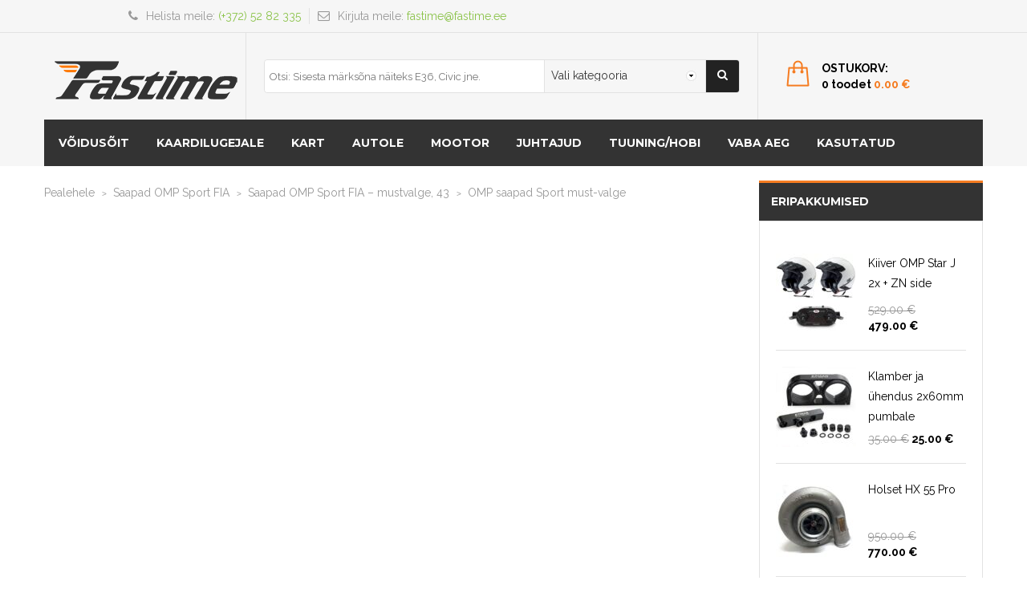

--- FILE ---
content_type: text/html; charset=UTF-8
request_url: https://fastime.ee/?attachment_id=12558
body_size: 23809
content:
<!DOCTYPE html><html lang="et"><head><meta charset="UTF-8"><meta name="viewport" content="width=device-width"><link rel="profile" href="http://gmpg.org/xfn/11"><link rel="pingback" href="https://fastime.ee/xmlrpc.php"><meta name='robots' content='index, follow, max-image-preview:large, max-snippet:-1, max-video-preview:-1' /><title>OMP saapad Sport must-valge | FASTIME</title><link rel="canonical" href="https://fastime.ee/" /><meta property="og:locale" content="et_EE" /><meta property="og:type" content="article" /><meta property="og:title" content="OMP saapad Sport must-valge | FASTIME" /><meta property="og:url" content="https://fastime.ee/" /><meta property="og:site_name" content="FASTIME" /><meta property="article:publisher" content="https://www.facebook.com/fastime.ee/" /><meta property="og:image" content="https://fastime.ee" /><meta property="og:image:width" content="600" /><meta property="og:image:height" content="600" /><meta property="og:image:type" content="image/jpeg" /><meta name="twitter:card" content="summary_large_image" /> <script type="application/ld+json" class="yoast-schema-graph">{"@context":"https://schema.org","@graph":[{"@type":"WebPage","@id":"https://fastime.ee/","url":"https://fastime.ee/","name":"OMP saapad Sport must-valge | FASTIME","isPartOf":{"@id":"https://fastime.ee/#website"},"primaryImageOfPage":{"@id":"https://fastime.ee/#primaryimage"},"image":{"@id":"https://fastime.ee/#primaryimage"},"thumbnailUrl":"https://fastime.ee/wp-content/uploads/OMP-saapad-Sport-must-valge.jpg","datePublished":"2022-01-13T17:03:07+00:00","dateModified":"2022-01-13T17:03:07+00:00","breadcrumb":{"@id":"https://fastime.ee/#breadcrumb"},"inLanguage":"et","potentialAction":[{"@type":"ReadAction","target":["https://fastime.ee/"]}]},{"@type":"ImageObject","inLanguage":"et","@id":"https://fastime.ee/#primaryimage","url":"https://fastime.ee/wp-content/uploads/OMP-saapad-Sport-must-valge.jpg","contentUrl":"https://fastime.ee/wp-content/uploads/OMP-saapad-Sport-must-valge.jpg","width":600,"height":600},{"@type":"BreadcrumbList","@id":"https://fastime.ee/#breadcrumb","itemListElement":[{"@type":"ListItem","position":1,"name":"Home","item":"https://fastime.ee/"},{"@type":"ListItem","position":2,"name":"OMP saapad Sport must-valge"}]},{"@type":"WebSite","@id":"https://fastime.ee/#website","url":"https://fastime.ee/","name":"FASTIME","description":"Kõik vajalik kiireks sõiduks","potentialAction":[{"@type":"SearchAction","target":{"@type":"EntryPoint","urlTemplate":"https://fastime.ee/?s={search_term_string}"},"query-input":{"@type":"PropertyValueSpecification","valueRequired":true,"valueName":"search_term_string"}}],"inLanguage":"et"}]}</script> <link rel='dns-prefetch' href='//fonts.googleapis.com' /><link rel="alternate" type="application/rss+xml" title="FASTIME &raquo; RSS" href="https://fastime.ee/feed" /><link rel="alternate" type="application/rss+xml" title="FASTIME &raquo; Kommentaaride RSS" href="https://fastime.ee/comments/feed" /><link rel="alternate" title="oEmbed (JSON)" type="application/json+oembed" href="https://fastime.ee/wp-json/oembed/1.0/embed?url=https%3A%2F%2Ffastime.ee%2F%3Fattachment_id%3D12558" /><link rel="alternate" title="oEmbed (XML)" type="text/xml+oembed" href="https://fastime.ee/wp-json/oembed/1.0/embed?url=https%3A%2F%2Ffastime.ee%2F%3Fattachment_id%3D12558&#038;format=xml" /><style id='wp-img-auto-sizes-contain-inline-css' type='text/css'>img:is([sizes=auto i],[sizes^="auto," i]){contain-intrinsic-size:3000px 1500px}
/*# sourceURL=wp-img-auto-sizes-contain-inline-css */</style><link rel='stylesheet' id='dashicons-css' href='https://fastime.ee/wp-includes/css/dashicons.min.css' type='text/css' media='all' /><style id='dashicons-inline-css' type='text/css'>[data-font="Dashicons"]:before {font-family: 'Dashicons' !important;content: attr(data-icon) !important;speak: none !important;font-weight: normal !important;font-variant: normal !important;text-transform: none !important;line-height: 1 !important;font-style: normal !important;-webkit-font-smoothing: antialiased !important;-moz-osx-font-smoothing: grayscale !important;}
/*# sourceURL=dashicons-inline-css */</style><link rel='stylesheet' id='elusive-css' href='https://fastime.ee/wp-content/plugins/menu-icons/vendor/codeinwp/icon-picker/css/types/elusive.min.css' type='text/css' media='all' /><link rel='stylesheet' id='menu-icon-font-awesome-css' href='https://fastime.ee/wp-content/plugins/menu-icons/css/fontawesome/css/all.min.css' type='text/css' media='all' /><link rel='stylesheet' id='foundation-icons-css' href='https://fastime.ee/wp-content/plugins/menu-icons/vendor/codeinwp/icon-picker/css/types/foundation-icons.min.css' type='text/css' media='all' /><link rel='stylesheet' id='genericons-css' href='https://fastime.ee/wp-content/plugins/menu-icons/vendor/codeinwp/icon-picker/css/types/genericons.min.css' type='text/css' media='all' /><link rel='stylesheet' id='menu-icons-extra-css' href='https://fastime.ee/wp-content/plugins/menu-icons/css/extra.min.css' type='text/css' media='all' /><link rel='stylesheet' id='wp-block-library-css' href='https://fastime.ee/wp-includes/css/dist/block-library/style.min.css' type='text/css' media='all' /><link rel='stylesheet' id='wc-blocks-style-css' href='https://fastime.ee/wp-content/cache/autoptimize/css/autoptimize_single_49db983e0920158742ebe0eeb6eacf4d.css' type='text/css' media='all' /><style id='global-styles-inline-css' type='text/css'>:root{--wp--preset--aspect-ratio--square: 1;--wp--preset--aspect-ratio--4-3: 4/3;--wp--preset--aspect-ratio--3-4: 3/4;--wp--preset--aspect-ratio--3-2: 3/2;--wp--preset--aspect-ratio--2-3: 2/3;--wp--preset--aspect-ratio--16-9: 16/9;--wp--preset--aspect-ratio--9-16: 9/16;--wp--preset--color--black: #000000;--wp--preset--color--cyan-bluish-gray: #abb8c3;--wp--preset--color--white: #ffffff;--wp--preset--color--pale-pink: #f78da7;--wp--preset--color--vivid-red: #cf2e2e;--wp--preset--color--luminous-vivid-orange: #ff6900;--wp--preset--color--luminous-vivid-amber: #fcb900;--wp--preset--color--light-green-cyan: #7bdcb5;--wp--preset--color--vivid-green-cyan: #00d084;--wp--preset--color--pale-cyan-blue: #8ed1fc;--wp--preset--color--vivid-cyan-blue: #0693e3;--wp--preset--color--vivid-purple: #9b51e0;--wp--preset--gradient--vivid-cyan-blue-to-vivid-purple: linear-gradient(135deg,rgb(6,147,227) 0%,rgb(155,81,224) 100%);--wp--preset--gradient--light-green-cyan-to-vivid-green-cyan: linear-gradient(135deg,rgb(122,220,180) 0%,rgb(0,208,130) 100%);--wp--preset--gradient--luminous-vivid-amber-to-luminous-vivid-orange: linear-gradient(135deg,rgb(252,185,0) 0%,rgb(255,105,0) 100%);--wp--preset--gradient--luminous-vivid-orange-to-vivid-red: linear-gradient(135deg,rgb(255,105,0) 0%,rgb(207,46,46) 100%);--wp--preset--gradient--very-light-gray-to-cyan-bluish-gray: linear-gradient(135deg,rgb(238,238,238) 0%,rgb(169,184,195) 100%);--wp--preset--gradient--cool-to-warm-spectrum: linear-gradient(135deg,rgb(74,234,220) 0%,rgb(151,120,209) 20%,rgb(207,42,186) 40%,rgb(238,44,130) 60%,rgb(251,105,98) 80%,rgb(254,248,76) 100%);--wp--preset--gradient--blush-light-purple: linear-gradient(135deg,rgb(255,206,236) 0%,rgb(152,150,240) 100%);--wp--preset--gradient--blush-bordeaux: linear-gradient(135deg,rgb(254,205,165) 0%,rgb(254,45,45) 50%,rgb(107,0,62) 100%);--wp--preset--gradient--luminous-dusk: linear-gradient(135deg,rgb(255,203,112) 0%,rgb(199,81,192) 50%,rgb(65,88,208) 100%);--wp--preset--gradient--pale-ocean: linear-gradient(135deg,rgb(255,245,203) 0%,rgb(182,227,212) 50%,rgb(51,167,181) 100%);--wp--preset--gradient--electric-grass: linear-gradient(135deg,rgb(202,248,128) 0%,rgb(113,206,126) 100%);--wp--preset--gradient--midnight: linear-gradient(135deg,rgb(2,3,129) 0%,rgb(40,116,252) 100%);--wp--preset--font-size--small: 13px;--wp--preset--font-size--medium: 20px;--wp--preset--font-size--large: 36px;--wp--preset--font-size--x-large: 42px;--wp--preset--font-family--inter: "Inter", sans-serif;--wp--preset--font-family--cardo: Cardo;--wp--preset--spacing--20: 0.44rem;--wp--preset--spacing--30: 0.67rem;--wp--preset--spacing--40: 1rem;--wp--preset--spacing--50: 1.5rem;--wp--preset--spacing--60: 2.25rem;--wp--preset--spacing--70: 3.38rem;--wp--preset--spacing--80: 5.06rem;--wp--preset--shadow--natural: 6px 6px 9px rgba(0, 0, 0, 0.2);--wp--preset--shadow--deep: 12px 12px 50px rgba(0, 0, 0, 0.4);--wp--preset--shadow--sharp: 6px 6px 0px rgba(0, 0, 0, 0.2);--wp--preset--shadow--outlined: 6px 6px 0px -3px rgb(255, 255, 255), 6px 6px rgb(0, 0, 0);--wp--preset--shadow--crisp: 6px 6px 0px rgb(0, 0, 0);}:where(.is-layout-flex){gap: 0.5em;}:where(.is-layout-grid){gap: 0.5em;}body .is-layout-flex{display: flex;}.is-layout-flex{flex-wrap: wrap;align-items: center;}.is-layout-flex > :is(*, div){margin: 0;}body .is-layout-grid{display: grid;}.is-layout-grid > :is(*, div){margin: 0;}:where(.wp-block-columns.is-layout-flex){gap: 2em;}:where(.wp-block-columns.is-layout-grid){gap: 2em;}:where(.wp-block-post-template.is-layout-flex){gap: 1.25em;}:where(.wp-block-post-template.is-layout-grid){gap: 1.25em;}.has-black-color{color: var(--wp--preset--color--black) !important;}.has-cyan-bluish-gray-color{color: var(--wp--preset--color--cyan-bluish-gray) !important;}.has-white-color{color: var(--wp--preset--color--white) !important;}.has-pale-pink-color{color: var(--wp--preset--color--pale-pink) !important;}.has-vivid-red-color{color: var(--wp--preset--color--vivid-red) !important;}.has-luminous-vivid-orange-color{color: var(--wp--preset--color--luminous-vivid-orange) !important;}.has-luminous-vivid-amber-color{color: var(--wp--preset--color--luminous-vivid-amber) !important;}.has-light-green-cyan-color{color: var(--wp--preset--color--light-green-cyan) !important;}.has-vivid-green-cyan-color{color: var(--wp--preset--color--vivid-green-cyan) !important;}.has-pale-cyan-blue-color{color: var(--wp--preset--color--pale-cyan-blue) !important;}.has-vivid-cyan-blue-color{color: var(--wp--preset--color--vivid-cyan-blue) !important;}.has-vivid-purple-color{color: var(--wp--preset--color--vivid-purple) !important;}.has-black-background-color{background-color: var(--wp--preset--color--black) !important;}.has-cyan-bluish-gray-background-color{background-color: var(--wp--preset--color--cyan-bluish-gray) !important;}.has-white-background-color{background-color: var(--wp--preset--color--white) !important;}.has-pale-pink-background-color{background-color: var(--wp--preset--color--pale-pink) !important;}.has-vivid-red-background-color{background-color: var(--wp--preset--color--vivid-red) !important;}.has-luminous-vivid-orange-background-color{background-color: var(--wp--preset--color--luminous-vivid-orange) !important;}.has-luminous-vivid-amber-background-color{background-color: var(--wp--preset--color--luminous-vivid-amber) !important;}.has-light-green-cyan-background-color{background-color: var(--wp--preset--color--light-green-cyan) !important;}.has-vivid-green-cyan-background-color{background-color: var(--wp--preset--color--vivid-green-cyan) !important;}.has-pale-cyan-blue-background-color{background-color: var(--wp--preset--color--pale-cyan-blue) !important;}.has-vivid-cyan-blue-background-color{background-color: var(--wp--preset--color--vivid-cyan-blue) !important;}.has-vivid-purple-background-color{background-color: var(--wp--preset--color--vivid-purple) !important;}.has-black-border-color{border-color: var(--wp--preset--color--black) !important;}.has-cyan-bluish-gray-border-color{border-color: var(--wp--preset--color--cyan-bluish-gray) !important;}.has-white-border-color{border-color: var(--wp--preset--color--white) !important;}.has-pale-pink-border-color{border-color: var(--wp--preset--color--pale-pink) !important;}.has-vivid-red-border-color{border-color: var(--wp--preset--color--vivid-red) !important;}.has-luminous-vivid-orange-border-color{border-color: var(--wp--preset--color--luminous-vivid-orange) !important;}.has-luminous-vivid-amber-border-color{border-color: var(--wp--preset--color--luminous-vivid-amber) !important;}.has-light-green-cyan-border-color{border-color: var(--wp--preset--color--light-green-cyan) !important;}.has-vivid-green-cyan-border-color{border-color: var(--wp--preset--color--vivid-green-cyan) !important;}.has-pale-cyan-blue-border-color{border-color: var(--wp--preset--color--pale-cyan-blue) !important;}.has-vivid-cyan-blue-border-color{border-color: var(--wp--preset--color--vivid-cyan-blue) !important;}.has-vivid-purple-border-color{border-color: var(--wp--preset--color--vivid-purple) !important;}.has-vivid-cyan-blue-to-vivid-purple-gradient-background{background: var(--wp--preset--gradient--vivid-cyan-blue-to-vivid-purple) !important;}.has-light-green-cyan-to-vivid-green-cyan-gradient-background{background: var(--wp--preset--gradient--light-green-cyan-to-vivid-green-cyan) !important;}.has-luminous-vivid-amber-to-luminous-vivid-orange-gradient-background{background: var(--wp--preset--gradient--luminous-vivid-amber-to-luminous-vivid-orange) !important;}.has-luminous-vivid-orange-to-vivid-red-gradient-background{background: var(--wp--preset--gradient--luminous-vivid-orange-to-vivid-red) !important;}.has-very-light-gray-to-cyan-bluish-gray-gradient-background{background: var(--wp--preset--gradient--very-light-gray-to-cyan-bluish-gray) !important;}.has-cool-to-warm-spectrum-gradient-background{background: var(--wp--preset--gradient--cool-to-warm-spectrum) !important;}.has-blush-light-purple-gradient-background{background: var(--wp--preset--gradient--blush-light-purple) !important;}.has-blush-bordeaux-gradient-background{background: var(--wp--preset--gradient--blush-bordeaux) !important;}.has-luminous-dusk-gradient-background{background: var(--wp--preset--gradient--luminous-dusk) !important;}.has-pale-ocean-gradient-background{background: var(--wp--preset--gradient--pale-ocean) !important;}.has-electric-grass-gradient-background{background: var(--wp--preset--gradient--electric-grass) !important;}.has-midnight-gradient-background{background: var(--wp--preset--gradient--midnight) !important;}.has-small-font-size{font-size: var(--wp--preset--font-size--small) !important;}.has-medium-font-size{font-size: var(--wp--preset--font-size--medium) !important;}.has-large-font-size{font-size: var(--wp--preset--font-size--large) !important;}.has-x-large-font-size{font-size: var(--wp--preset--font-size--x-large) !important;}
/*# sourceURL=global-styles-inline-css */</style><style id='classic-theme-styles-inline-css' type='text/css'>/*! This file is auto-generated */
.wp-block-button__link{color:#fff;background-color:#32373c;border-radius:9999px;box-shadow:none;text-decoration:none;padding:calc(.667em + 2px) calc(1.333em + 2px);font-size:1.125em}.wp-block-file__button{background:#32373c;color:#fff;text-decoration:none}
/*# sourceURL=/wp-includes/css/classic-themes.min.css */</style><link rel='stylesheet' id='contact-form-7-css' href='https://fastime.ee/wp-content/cache/autoptimize/css/autoptimize_single_3fd2afa98866679439097f4ab102fe0a.css' type='text/css' media='all' /><style id='woocommerce-inline-inline-css' type='text/css'>.woocommerce form .form-row .required { visibility: visible; }
/*# sourceURL=woocommerce-inline-inline-css */</style><link rel='stylesheet' id='hamburger.css-css' href='https://fastime.ee/wp-content/cache/autoptimize/css/autoptimize_single_2a34dbc716a5013a0b987ac81ad3e30f.css' type='text/css' media='all' /><link rel='stylesheet' id='wprmenu.css-css' href='https://fastime.ee/wp-content/cache/autoptimize/css/autoptimize_single_52b450e3a97435b349ffb299389ca9ce.css' type='text/css' media='all' /><style id='wprmenu.css-inline-css' type='text/css'>@media only screen and ( max-width: 768px ) {html body div.wprm-wrapper {overflow: scroll;}#wprmenu_bar {background-image: url();background-size: cover ;background-repeat: repeat;}#wprmenu_bar {background-color: #333333;}html body div#mg-wprm-wrap .wpr_submit .icon.icon-search {color: #ffffff;}#wprmenu_bar .menu_title,#wprmenu_bar .wprmenu_icon_menu,#wprmenu_bar .menu_title a {color: #ffffff;}#wprmenu_bar .menu_title a {font-size: 20px;font-weight: ;}#mg-wprm-wrap li.menu-item a {font-size: 15px;text-transform: ;font-weight: ;}#mg-wprm-wrap li.menu-item-has-children ul.sub-menu a {font-size: px;text-transform: ;font-weight: ;}#mg-wprm-wrap li.current-menu-item > a {background: #000000;}#mg-wprm-wrap li.current-menu-item > a,#mg-wprm-wrap li.current-menu-item span.wprmenu_icon{color: #ffffff !important;}#mg-wprm-wrap {background-color: #333333;}.cbp-spmenu-push-toright,.cbp-spmenu-push-toright .mm-slideout {left: 80% ;}.cbp-spmenu-push-toleft {left: -80% ;}#mg-wprm-wrap.cbp-spmenu-right,#mg-wprm-wrap.cbp-spmenu-left,#mg-wprm-wrap.cbp-spmenu-right.custom,#mg-wprm-wrap.cbp-spmenu-left.custom,.cbp-spmenu-vertical {width: 80%;max-width: 400px;}#mg-wprm-wrap ul#wprmenu_menu_ul li.menu-item a,div#mg-wprm-wrap ul li span.wprmenu_icon {color: #ffffff;}#mg-wprm-wrap ul#wprmenu_menu_ul li.menu-item:valid ~ a{color: #ffffff;}#mg-wprm-wrap ul#wprmenu_menu_ul li.menu-item a:hover {background: #000000;color: #ffffff !important;}div#mg-wprm-wrap ul>li:hover>span.wprmenu_icon {color: #ffffff !important;}.wprmenu_bar .hamburger-inner,.wprmenu_bar .hamburger-inner::before,.wprmenu_bar .hamburger-inner::after {background: #ffffff;}.wprmenu_bar .hamburger:hover .hamburger-inner,.wprmenu_bar .hamburger:hover .hamburger-inner::before,.wprmenu_bar .hamburger:hover .hamburger-inner::after {background: #ffffff;}div.wprmenu_bar div.hamburger{padding-right: 6px !important;}#wprmenu_menu.left {width:80%;left: -80%;right: auto;}#wprmenu_menu.right {width:80%;right: -80%;left: auto;}html body div#wprmenu_bar {height : 42px;}#mg-wprm-wrap.cbp-spmenu-left,#mg-wprm-wrap.cbp-spmenu-right,#mg-widgetmenu-wrap.cbp-spmenu-widget-left,#mg-widgetmenu-wrap.cbp-spmenu-widget-right {top: 42px !important;}.wprmenu_bar .hamburger {float: left;}.wprmenu_bar #custom_menu_icon.hamburger {top: px;left: px;float: left !important;background-color: #cccccc;}.wpr_custom_menu #custom_menu_icon {display: block;}html { padding-top: 42px !important; }#wprmenu_bar,#mg-wprm-wrap { display: block; }div#wpadminbar { position: fixed; }}
/*# sourceURL=wprmenu.css-inline-css */</style><link rel='stylesheet' id='wpr_icons-css' href='https://fastime.ee/wp-content/cache/autoptimize/css/autoptimize_single_d313cb2cdb26f9f0450a1f43872208bf.css' type='text/css' media='all' /><link rel='stylesheet' id='wcqi-css-css' href='https://fastime.ee/wp-content/cache/autoptimize/css/autoptimize_single_a68fcf9a62ac3210c67f42d8ddd28ce6.css' type='text/css' media='all' /><link rel='stylesheet' id='brands-styles-css' href='https://fastime.ee/wp-content/cache/autoptimize/css/autoptimize_single_48d56016b20f151be4f24ba6d0eb1be4.css' type='text/css' media='all' /><link rel='stylesheet' id='theme-style-css' href='https://fastime.ee/wp-content/cache/autoptimize/css/autoptimize_single_e2022b03c69bc505a2f86e05a2f86dec.css' type='text/css' media='all' /><link rel='stylesheet' id='bootstrap-orange-css' href='https://fastime.ee/wp-content/cache/autoptimize/css/autoptimize_single_33b633c390e1aa9f24404049acfbb908.css' type='text/css' media='all' /><link rel='stylesheet' id='template-orange-css' href='https://fastime.ee/wp-content/cache/autoptimize/css/autoptimize_single_65531e4f69551642ce85d6773ecfc5fb.css' type='text/css' media='all' /><link rel='stylesheet' id='animate-css-css' href='https://fastime.ee/wp-content/cache/autoptimize/css/autoptimize_single_d6afdcf9233608882f380d9b527d1fdf.css' type='text/css' media='all' /><link rel='stylesheet' id='base-fonticon-css' href='https://fastime.ee/wp-content/cache/autoptimize/css/autoptimize_single_da963145ba18c6109b5af3a94bc1bac8.css' type='text/css' media='all' /><link rel='stylesheet' id='Roboto-css' href='//fonts.googleapis.com/css?family=Roboto%3A500%2C900italic%2C900%2C400italic%2C100%2C700italic%2C300%2C700%2C500italic%2C100italic%2C300italic%2C400&#038;ver=6.9' type='text/css' media='all' /><link rel='stylesheet' id='Open-Sans-css' href='//fonts.googleapis.com/css?family=Open+Sans%3A300italic%2C400italic%2C600italic%2C700italic%2C800italic%2C400%2C300%2C600%2C700%2C800&#038;ver=6.9' type='text/css' media='all' /><link rel='stylesheet' id='Montserrat-css' href='//fonts.googleapis.com/css?family=Montserrat%3A400%2C700&#038;ver=6.9' type='text/css' media='all' /><link rel='stylesheet' id='Raleway-css' href='//fonts.googleapis.com/css?family=Raleway%3A400%2C500%2C600%2C700%2C800%2C900%2C200%2C300%2C100&#038;ver=6.9' type='text/css' media='all' /><link rel='stylesheet' id='Oswald-css' href='//fonts.googleapis.com/css?family=Oswald%3A400%2C700%2C300&#038;ver=6.9' type='text/css' media='all' /><link rel='stylesheet' id='tawcvs-frontend-css' href='https://fastime.ee/wp-content/cache/autoptimize/css/autoptimize_single_ac70b8198afd4695c78daf1bc4ca4838.css' type='text/css' media='all' /><link rel='stylesheet' id='wpo-woocommerce-css' href='https://fastime.ee/wp-content/cache/autoptimize/css/autoptimize_single_ea6c4a41a8fe081a4f284efad8b2b574.css' type='text/css' media='all' /><link rel='stylesheet' id='js_composer_front-css' href='https://fastime.ee/wp-content/plugins/js_composer/assets/css/js_composer.min.css' type='text/css' media='all' /> <script type="text/javascript" src="https://fastime.ee/wp-includes/js/jquery/jquery.min.js" id="jquery-core-js"></script> <script defer type="text/javascript" src="https://fastime.ee/wp-includes/js/jquery/jquery-migrate.min.js" id="jquery-migrate-js"></script> <script defer type="text/javascript" src="https://fastime.ee/wp-content/plugins/woocommerce/assets/js/jquery-blockui/jquery.blockUI.min.js" id="jquery-blockui-js" data-wp-strategy="defer"></script> <script defer id="wc-add-to-cart-js-extra" src="[data-uri]"></script> <script defer type="text/javascript" src="https://fastime.ee/wp-content/plugins/woocommerce/assets/js/frontend/add-to-cart.min.js" id="wc-add-to-cart-js" data-wp-strategy="defer"></script> <script type="text/javascript" src="https://fastime.ee/wp-content/plugins/woocommerce/assets/js/js-cookie/js.cookie.min.js" id="js-cookie-js" defer="defer" data-wp-strategy="defer"></script> <script defer id="woocommerce-js-extra" src="[data-uri]"></script> <script type="text/javascript" src="https://fastime.ee/wp-content/plugins/woocommerce/assets/js/frontend/woocommerce.min.js" id="woocommerce-js" defer="defer" data-wp-strategy="defer"></script> <script defer type="text/javascript" src="https://fastime.ee/wp-content/cache/autoptimize/js/autoptimize_single_851f8dba812d4762ed4e16c5baf25cd6.js" id="modernizr-js"></script> <script defer type="text/javascript" src="https://fastime.ee/wp-content/cache/autoptimize/js/autoptimize_single_b4713df0b78aa1688c57628e4f1cab0c.js" id="touchSwipe-js"></script> <script defer id="wprmenu.js-js-extra" src="[data-uri]"></script> <script defer type="text/javascript" src="https://fastime.ee/wp-content/cache/autoptimize/js/autoptimize_single_7f3ad39b05f71f4da4bc4957b0c917a8.js" id="wprmenu.js-js"></script> <script defer type="text/javascript" src="https://fastime.ee/wp-content/plugins/woocommerce-quantity-increment/assets/js/wc-quantity-increment.min.js" id="wcqi-js-js"></script> <script defer type="text/javascript" src="https://fastime.ee/wp-content/cache/autoptimize/js/autoptimize_single_902b7ca09549975e55e136fb0026df9a.js" id="vc_woocommerce-add-to-cart-js-js"></script> <script defer type="text/javascript" src="https://fastime.ee/wp-content/plugins/woocommerce-quantity-increment/assets/js/lib/number-polyfill.min.js" id="wcqi-number-polyfill-js"></script> <script defer type="text/javascript" src="https://fastime.ee/wp-content/themes/premium/js/bootstrap.min.js" id="base_bootstrap_js-js"></script> <link rel="https://api.w.org/" href="https://fastime.ee/wp-json/" /><link rel="alternate" title="JSON" type="application/json" href="https://fastime.ee/wp-json/wp/v2/media/12558" /><link rel="EditURI" type="application/rsd+xml" title="RSD" href="https://fastime.ee/xmlrpc.php?rsd" /><link rel='shortlink' href='https://fastime.ee/?p=12558' /> <script async defer data-domain='www.fastime.ee' src='https://plausible.io/js/plausible.js'></script><style id="woo-custom-stock-status" data-wcss-ver="1.6.2" >.woocommerce div.product .woo-custom-stock-status.in_stock_color { color: #06b106 !important; font-size: inherit }.woo-custom-stock-status.in_stock_color { color: #06b106 !important; font-size: inherit }.wc-block-components-product-badge{display:none!important;}ul .in_stock_color,ul.products .in_stock_color, li.wc-block-grid__product .in_stock_color { color: #06b106 !important; font-size: inherit }.woocommerce-table__product-name .in_stock_color { color: #06b106 !important; font-size: inherit }p.in_stock_color { color: #06b106 !important; font-size: inherit }.woocommerce div.product .wc-block-components-product-price .woo-custom-stock-status{font-size:16px}.woocommerce div.product .woo-custom-stock-status.only_s_left_in_stock_color { color: #06b106 !important; font-size: inherit }.woo-custom-stock-status.only_s_left_in_stock_color { color: #06b106 !important; font-size: inherit }.wc-block-components-product-badge{display:none!important;}ul .only_s_left_in_stock_color,ul.products .only_s_left_in_stock_color, li.wc-block-grid__product .only_s_left_in_stock_color { color: #06b106 !important; font-size: inherit }.woocommerce-table__product-name .only_s_left_in_stock_color { color: #06b106 !important; font-size: inherit }p.only_s_left_in_stock_color { color: #06b106 !important; font-size: inherit }.woocommerce div.product .wc-block-components-product-price .woo-custom-stock-status{font-size:16px}.woocommerce div.product .woo-custom-stock-status.can_be_backordered_color { color: #ff0000 !important; font-size: inherit }.woo-custom-stock-status.can_be_backordered_color { color: #ff0000 !important; font-size: inherit }.wc-block-components-product-badge{display:none!important;}ul .can_be_backordered_color,ul.products .can_be_backordered_color, li.wc-block-grid__product .can_be_backordered_color { color: #ff0000 !important; font-size: inherit }.woocommerce-table__product-name .can_be_backordered_color { color: #ff0000 !important; font-size: inherit }p.can_be_backordered_color { color: #ff0000 !important; font-size: inherit }.woocommerce div.product .wc-block-components-product-price .woo-custom-stock-status{font-size:16px}.woocommerce div.product .woo-custom-stock-status.s_in_stock_color { color: #06b106 !important; font-size: inherit }.woo-custom-stock-status.s_in_stock_color { color: #06b106 !important; font-size: inherit }.wc-block-components-product-badge{display:none!important;}ul .s_in_stock_color,ul.products .s_in_stock_color, li.wc-block-grid__product .s_in_stock_color { color: #06b106 !important; font-size: inherit }.woocommerce-table__product-name .s_in_stock_color { color: #06b106 !important; font-size: inherit }p.s_in_stock_color { color: #06b106 !important; font-size: inherit }.woocommerce div.product .wc-block-components-product-price .woo-custom-stock-status{font-size:16px}.woocommerce div.product .woo-custom-stock-status.available_on_backorder_color { color: #ff0000 !important; font-size: inherit }.woo-custom-stock-status.available_on_backorder_color { color: #ff0000 !important; font-size: inherit }.wc-block-components-product-badge{display:none!important;}ul .available_on_backorder_color,ul.products .available_on_backorder_color, li.wc-block-grid__product .available_on_backorder_color { color: #ff0000 !important; font-size: inherit }.woocommerce-table__product-name .available_on_backorder_color { color: #ff0000 !important; font-size: inherit }p.available_on_backorder_color { color: #ff0000 !important; font-size: inherit }.woocommerce div.product .wc-block-components-product-price .woo-custom-stock-status{font-size:16px}.woocommerce div.product .woo-custom-stock-status.out_of_stock_color { color: #ff0000 !important; font-size: inherit }.woo-custom-stock-status.out_of_stock_color { color: #ff0000 !important; font-size: inherit }.wc-block-components-product-badge{display:none!important;}ul .out_of_stock_color,ul.products .out_of_stock_color, li.wc-block-grid__product .out_of_stock_color { color: #ff0000 !important; font-size: inherit }.woocommerce-table__product-name .out_of_stock_color { color: #ff0000 !important; font-size: inherit }p.out_of_stock_color { color: #ff0000 !important; font-size: inherit }.woocommerce div.product .wc-block-components-product-price .woo-custom-stock-status{font-size:16px}.woocommerce div.product .woo-custom-stock-status.grouped_product_stock_status_color { color: #77a464 !important; font-size: inherit }.woo-custom-stock-status.grouped_product_stock_status_color { color: #77a464 !important; font-size: inherit }.wc-block-components-product-badge{display:none!important;}ul .grouped_product_stock_status_color,ul.products .grouped_product_stock_status_color, li.wc-block-grid__product .grouped_product_stock_status_color { color: #77a464 !important; font-size: inherit }.woocommerce-table__product-name .grouped_product_stock_status_color { color: #77a464 !important; font-size: inherit }p.grouped_product_stock_status_color { color: #77a464 !important; font-size: inherit }.woocommerce div.product .wc-block-components-product-price .woo-custom-stock-status{font-size:16px}.wd-product-stock.stock{display:none}.woocommerce-variation-price:not(:empty)+.woocommerce-variation-availability { margin-left: 0px; }.woocommerce-variation-price{
			display:block!important}.woocommerce-variation-availability{
			display:block!important}</style><script defer src="data:text/javascript;base64,"></script><script type="text/javascript">(function(url){
	if(/(?:Chrome\/26\.0\.1410\.63 Safari\/537\.31|WordfenceTestMonBot)/.test(navigator.userAgent)){ return; }
	var addEvent = function(evt, handler) {
		if (window.addEventListener) {
			document.addEventListener(evt, handler, false);
		} else if (window.attachEvent) {
			document.attachEvent('on' + evt, handler);
		}
	};
	var removeEvent = function(evt, handler) {
		if (window.removeEventListener) {
			document.removeEventListener(evt, handler, false);
		} else if (window.detachEvent) {
			document.detachEvent('on' + evt, handler);
		}
	};
	var evts = 'contextmenu dblclick drag dragend dragenter dragleave dragover dragstart drop keydown keypress keyup mousedown mousemove mouseout mouseover mouseup mousewheel scroll'.split(' ');
	var logHuman = function() {
		if (window.wfLogHumanRan) { return; }
		window.wfLogHumanRan = true;
		var wfscr = document.createElement('script');
		wfscr.type = 'text/javascript';
		wfscr.async = true;
		wfscr.src = url + '&r=' + Math.random();
		(document.getElementsByTagName('head')[0]||document.getElementsByTagName('body')[0]).appendChild(wfscr);
		for (var i = 0; i < evts.length; i++) {
			removeEvent(evts[i], logHuman);
		}
	};
	for (var i = 0; i < evts.length; i++) {
		addEvent(evts[i], logHuman);
	}
})('//fastime.ee/?wordfence_lh=1&hid=102EED50F0A3CB108E93DE92AA83A9BC');</script> <noscript><style>.woocommerce-product-gallery{ opacity: 1 !important; }</style></noscript><meta name="generator" content="Elementor 3.27.2; features: e_font_icon_svg, additional_custom_breakpoints, e_element_cache; settings: css_print_method-external, google_font-enabled, font_display-swap"><meta name="generator" content="Powered by Visual Composer - drag and drop page builder for WordPress."/> <!--[if lte IE 9]><link rel="stylesheet" type="text/css" href="https://fastime.ee/wp-content/plugins/js_composer/assets/css/vc_lte_ie9.min.css" media="screen"><![endif]--><!--[if IE  8]><link rel="stylesheet" type="text/css" href="https://fastime.ee/wp-content/plugins/js_composer/assets/css/vc-ie8.min.css" media="screen"><![endif]--><style>.woocommerce div.product .cart.variations_form .tawcvs-swatches,
                .woocommerce:not(.archive) li.product .cart.variations_form .tawcvs-swatches,
                .woocommerce.single-product .cart.variations_form .tawcvs-swatches,
                .wc-product-table-wrapper .cart.variations_form .tawcvs-swatches,
                .woocommerce.archive .cart.variations_form .tawcvs-swatches {
                    margin-top: 0px;
                    margin-right: 15px;
                    margin-bottom: 15px;
                    margin-left: 0px;
                    padding-top: 0px;
                    padding-right: 0px;
                    padding-bottom: 0px;
                    padding-left: 0px;
                }

                .woocommerce div.product .cart.variations_form .tawcvs-swatches .swatch-item-wrapper,
                .woocommerce:not(.archive) li.product .cart.variations_form .tawcvs-swatches .swatch-item-wrapper,
                .woocommerce.single-product .cart.variations_form .tawcvs-swatches .swatch-item-wrapper,
                .wc-product-table-wrapper .cart.variations_form .tawcvs-swatches .swatch-item-wrapper,
                .woocommerce.archive .cart.variations_form .tawcvs-swatches .swatch-item-wrapper {
                 margin-top: 0px !important;
                    margin-right: 15px !important;
                    margin-bottom: 15px !important;
                    margin-left: 0px !important;
                    padding-top: 0px !important;
                    padding-right: 0px !important;
                    padding-bottom: 0px !important;
                    padding-left: 0px !important;
                }

                /*tooltip*/
                .woocommerce div.product .cart.variations_form .tawcvs-swatches .swatch .swatch__tooltip,
                .woocommerce:not(.archive) li.product .cart.variations_form .tawcvs-swatches .swatch .swatch__tooltip,
                .woocommerce.single-product .cart.variations_form .tawcvs-swatches .swatch .swatch__tooltip,
                .wc-product-table-wrapper .cart.variations_form .tawcvs-swatches .swatch .swatch__tooltip,
                .woocommerce.archive .cart.variations_form .tawcvs-swatches .swatch .swatch__tooltip {
                 width: px;
                    max-width: px;
                    line-height: 1;
                }</style><style>.e-con.e-parent:nth-of-type(n+4):not(.e-lazyloaded):not(.e-no-lazyload),
				.e-con.e-parent:nth-of-type(n+4):not(.e-lazyloaded):not(.e-no-lazyload) * {
					background-image: none !important;
				}
				@media screen and (max-height: 1024px) {
					.e-con.e-parent:nth-of-type(n+3):not(.e-lazyloaded):not(.e-no-lazyload),
					.e-con.e-parent:nth-of-type(n+3):not(.e-lazyloaded):not(.e-no-lazyload) * {
						background-image: none !important;
					}
				}
				@media screen and (max-height: 640px) {
					.e-con.e-parent:nth-of-type(n+2):not(.e-lazyloaded):not(.e-no-lazyload),
					.e-con.e-parent:nth-of-type(n+2):not(.e-lazyloaded):not(.e-no-lazyload) * {
						background-image: none !important;
					}
				}</style> <script defer src="[data-uri]"></script> <style class='wp-fonts-local' type='text/css'>@font-face{font-family:Inter;font-style:normal;font-weight:300 900;font-display:fallback;src:url('https://fastime.ee/wp-content/plugins/woocommerce/assets/fonts/Inter-VariableFont_slnt,wght.woff2') format('woff2');font-stretch:normal;}
@font-face{font-family:Cardo;font-style:normal;font-weight:400;font-display:fallback;src:url('https://fastime.ee/wp-content/plugins/woocommerce/assets/fonts/cardo_normal_400.woff2') format('woff2');}</style><link rel="icon" href="https://fastime.ee/wp-content/uploads/cropped-icon3-1-32x32.png" sizes="32x32" /><link rel="icon" href="https://fastime.ee/wp-content/uploads/cropped-icon3-1-192x192.png" sizes="192x192" /><link rel="apple-touch-icon" href="https://fastime.ee/wp-content/uploads/cropped-icon3-1-180x180.png" /><meta name="msapplication-TileImage" content="https://fastime.ee/wp-content/uploads/cropped-icon3-1-270x270.png" /><style type="text/css" id="wp-custom-css">.fa-bars { 
display:none; 
} 



input[type="radio"] {
	-webkit-appearance: radio; 
	!important;
}</style><noscript><style type="text/css">.wpb_animate_when_almost_visible { opacity: 1; }</style></noscript></head><body class="attachment wp-singular attachment-template-default single single-attachment postid-12558 attachmentid-12558 attachment-jpeg wp-theme-premium theme-premium woocommerce-no-js wpo-animate-scroll  g wpb-js-composer js-comp-ver-4.11.2 vc_responsive elementor-default elementor-kit-15029"><section class="wpo-wrapper stheader-2 row-offcanvas row-offcanvas-left"><section id="wpo-topbar" class="wpo-topbar hidden-sm hidden-xs"><div class="container"><div class="row"><div class="col-md-6"><aside id="text-3" class="widget  clearfix widget_text"><div class="textwidget"><div class="feedback pull-right"> <i class="fa fa-envelope-o"></i>Kirjuta meile: <a class="green" href="#">fastime@fastime.ee</a></div><div class="support pull-right"> <i class="fa fa-phone"></i><span>Helista meile:</span><strong class="green"> (+372) 52 82 335</strong></div></div></aside></div></div></div></section><header id="wpo-header" class="wpo-header header-default"><div class="container"><div class="container-inner header-wrap"><div class="clearfix header-top "><div class="logo pull-left"><div class="logo-in-theme"><div class="logo text-logo"> <a href="https://fastime.ee/"> <img src="https://fastime.ee/wp-content/uploads/fastime-logo2.png" alt="FASTIME"> </a></div></div></div><div class="pull-left header-center hidden-xs"><div class="categories_searchform"><form role="search" method="get" class="input-group search-category" action="https://fastime.ee/"> <input name="s" id="s" maxlength="60" class="form-control search-category-input" type="text" size="20" placeholder="Otsi: Sisesta märksõna näiteks E36, Civic jne."><div class="input-group-addon search-category-container"> <label class="select"> <select  name='product_cat' id='product_cat' class='dropdown_product_cat'><option value='' selected='selected'>Vali kategooria</option><option class="level-0" value="ladu-tuhjaks">***LADU TÜHJAKS!***&nbsp;&nbsp;(1)</option><option class="level-0" value="autole">Autole&nbsp;&nbsp;(201)</option><option class="level-1" value="auto-tombamiseks">&nbsp;&nbsp;&nbsp;Auto tõmbamiseks&nbsp;&nbsp;(11)</option><option class="level-1" value="elekter">&nbsp;&nbsp;&nbsp;Elekter&nbsp;&nbsp;(78)</option><option class="level-2" value="akud">&nbsp;&nbsp;&nbsp;&nbsp;&nbsp;&nbsp;Akud&nbsp;&nbsp;(5)</option><option class="level-2" value="lisatuled">&nbsp;&nbsp;&nbsp;&nbsp;&nbsp;&nbsp;Lisatuled&nbsp;&nbsp;(3)</option><option class="level-2" value="lulitid">&nbsp;&nbsp;&nbsp;&nbsp;&nbsp;&nbsp;LÜLITID&nbsp;&nbsp;(37)</option><option class="level-2" value="muu-elekter">&nbsp;&nbsp;&nbsp;&nbsp;&nbsp;&nbsp;Muu&nbsp;&nbsp;(5)</option><option class="level-2" value="naidikud">&nbsp;&nbsp;&nbsp;&nbsp;&nbsp;&nbsp;Näidikud&nbsp;&nbsp;(14)</option><option class="level-1" value="istmedfia">&nbsp;&nbsp;&nbsp;Istmed FIA&nbsp;&nbsp;(37)</option><option class="level-2" value="istmetarvikud">&nbsp;&nbsp;&nbsp;&nbsp;&nbsp;&nbsp;Istme tarvikud&nbsp;&nbsp;(11)</option><option class="level-1" value="kinnitused">&nbsp;&nbsp;&nbsp;Kinnitused&nbsp;&nbsp;(18)</option><option class="level-1" value="kutusesusteem">&nbsp;&nbsp;&nbsp;KÜTUSESÜSTEEM&nbsp;&nbsp;(24)</option><option class="level-2" value="kutusepaagid">&nbsp;&nbsp;&nbsp;&nbsp;&nbsp;&nbsp;Kütusepaagid&nbsp;&nbsp;(2)</option><option class="level-2" value="kutusepumbad">&nbsp;&nbsp;&nbsp;&nbsp;&nbsp;&nbsp;Kütusepumbad&nbsp;&nbsp;(11)</option><option class="level-2" value="kutuserohu-regulaator">&nbsp;&nbsp;&nbsp;&nbsp;&nbsp;&nbsp;Kütuserõhu regulaator&nbsp;&nbsp;(6)</option><option class="level-2" value="lisatarvikud">&nbsp;&nbsp;&nbsp;&nbsp;&nbsp;&nbsp;Lisatarvikud&nbsp;&nbsp;(7)</option><option class="level-2" value="pihustid">&nbsp;&nbsp;&nbsp;&nbsp;&nbsp;&nbsp;Pihustid&nbsp;&nbsp;(1)</option><option class="level-1" value="poluuretaan-puksid">&nbsp;&nbsp;&nbsp;Polüuretaan puksid&nbsp;&nbsp;(2)</option><option class="level-1" value="porilapid">&nbsp;&nbsp;&nbsp;Porilapid&nbsp;&nbsp;(13)</option><option class="level-1" value="tulekustutus">&nbsp;&nbsp;&nbsp;Tulekustutus&nbsp;&nbsp;(7)</option><option class="level-1" value="turvapuur">&nbsp;&nbsp;&nbsp;Turvapuur&nbsp;&nbsp;(4)</option><option class="level-0" value="eripakkumine">ERIPAKKUMINE&nbsp;&nbsp;(10)</option><option class="level-0" value="evosti">EVO / STI&nbsp;&nbsp;(1)</option><option class="level-0" value="intercooler">Intercooler&nbsp;&nbsp;(10)</option><option class="level-0" value="jahutus">JAHUTUS&nbsp;&nbsp;(45)</option><option class="level-1" value="jahutusvedelik">&nbsp;&nbsp;&nbsp;Jahutusvedelik&nbsp;&nbsp;(1)</option><option class="level-1" value="lisavarustus-jahutus">&nbsp;&nbsp;&nbsp;Lisavarustus&nbsp;&nbsp;(4)</option><option class="level-1" value="oliradiaator">&nbsp;&nbsp;&nbsp;Õliradiaator&nbsp;&nbsp;(5)</option><option class="level-1" value="veepumbad">&nbsp;&nbsp;&nbsp;Veepumbad&nbsp;&nbsp;(14)</option><option class="level-1" value="ventilaatorid">&nbsp;&nbsp;&nbsp;Ventilaatorid&nbsp;&nbsp;(11)</option><option class="level-0" value="jouulekanne">JÕUÜLEKANNE&nbsp;&nbsp;(9)</option><option class="level-1" value="kaigukasti-flantsid">&nbsp;&nbsp;&nbsp;Käigukasti flantsid&nbsp;&nbsp;(1)</option><option class="level-1" value="sidurikettad">&nbsp;&nbsp;&nbsp;Sidurikettad&nbsp;&nbsp;(5)</option><option class="level-1" value="sidurikomplektid">&nbsp;&nbsp;&nbsp;Sidurikomplektid&nbsp;&nbsp;(6)</option><option class="level-1" value="sidurikorvid">&nbsp;&nbsp;&nbsp;Sidurikorvid&nbsp;&nbsp;(3)</option><option class="level-0" value="kaardilugejale">Kaardilugejale&nbsp;&nbsp;(21)</option><option class="level-0" value="kart">KART&nbsp;&nbsp;(46)</option><option class="level-1" value="kaelatoed-kart">&nbsp;&nbsp;&nbsp;Kaelatoed-kaitsed&nbsp;&nbsp;(6)</option><option class="level-1" value="kiivrid-kart">&nbsp;&nbsp;&nbsp;Kiivrid&nbsp;&nbsp;(7)</option><option class="level-1" value="kiivrisukad">&nbsp;&nbsp;&nbsp;Kiivrisukad&nbsp;&nbsp;(7)</option><option class="level-1" value="kindad-kart">&nbsp;&nbsp;&nbsp;Kindad&nbsp;&nbsp;(16)</option><option class="level-1" value="kombinesoonid">&nbsp;&nbsp;&nbsp;Kombinesoonid&nbsp;&nbsp;(5)</option><option class="level-1" value="saapad-kart">&nbsp;&nbsp;&nbsp;Saapad&nbsp;&nbsp;(2)</option><option class="level-1" value="tarvikud-kart">&nbsp;&nbsp;&nbsp;Tarvikud&nbsp;&nbsp;(3)</option><option class="level-0" value="kiivrid">Kiivrid&nbsp;&nbsp;(75)</option><option class="level-1" value="tarvikud-kiivrid">&nbsp;&nbsp;&nbsp;Tarvikud&nbsp;&nbsp;(23)</option><option class="level-0" value="kinkekaart">KINKEKAART&nbsp;&nbsp;(1)</option><option class="level-0" value="maxxecu">MaxxECU&nbsp;&nbsp;(16)</option><option class="level-1" value="maxxecu-2">&nbsp;&nbsp;&nbsp;Juhtaju kitid&nbsp;&nbsp;(6)</option><option class="level-1" value="maxxecu-maxxecu">&nbsp;&nbsp;&nbsp;Plug and Play kitid&nbsp;&nbsp;(10)</option><option class="level-2" value="audi">&nbsp;&nbsp;&nbsp;&nbsp;&nbsp;&nbsp;Audi&nbsp;&nbsp;(7)</option><option class="level-2" value="bmw">&nbsp;&nbsp;&nbsp;&nbsp;&nbsp;&nbsp;Bmw&nbsp;&nbsp;(1)</option><option class="level-2" value="ford">&nbsp;&nbsp;&nbsp;&nbsp;&nbsp;&nbsp;Ford&nbsp;&nbsp;(1)</option><option class="level-2" value="mitsubishi">&nbsp;&nbsp;&nbsp;&nbsp;&nbsp;&nbsp;Mitsubishi&nbsp;&nbsp;(1)</option><option class="level-0" value="mootor">MOOTOR&nbsp;&nbsp;(78)</option><option class="level-1" value="kepsud">&nbsp;&nbsp;&nbsp;Kepsud&nbsp;&nbsp;(8)</option><option class="level-1" value="kolvid">&nbsp;&nbsp;&nbsp;Kolvid&nbsp;&nbsp;(5)</option><option class="level-1" value="lisavarustus-mootor">&nbsp;&nbsp;&nbsp;Õlipunnid&nbsp;&nbsp;(1)</option><option class="level-1" value="tikkpolt">&nbsp;&nbsp;&nbsp;Poldid-tikud&nbsp;&nbsp;(2)</option><option class="level-1" value="rihmarattad">&nbsp;&nbsp;&nbsp;Rihmarattad&nbsp;&nbsp;(1)</option><option class="level-1" value="saaled">&nbsp;&nbsp;&nbsp;Saaled&nbsp;&nbsp;(7)</option><option class="level-1" value="sisse-valjalase">&nbsp;&nbsp;&nbsp;Sisse- /väljalase&nbsp;&nbsp;(52)</option><option class="level-2" value="alu-torud">&nbsp;&nbsp;&nbsp;&nbsp;&nbsp;&nbsp;Alu torud&nbsp;&nbsp;(6)</option><option class="level-2" value="bov-klapid">&nbsp;&nbsp;&nbsp;&nbsp;&nbsp;&nbsp;BOV klapid&nbsp;&nbsp;(4)</option><option class="level-2" value="klambrid">&nbsp;&nbsp;&nbsp;&nbsp;&nbsp;&nbsp;Klambrid&nbsp;&nbsp;(1)</option><option class="level-2" value="lodvikud-sisselaskesusteem">&nbsp;&nbsp;&nbsp;&nbsp;&nbsp;&nbsp;Lõdvikud&nbsp;&nbsp;(17)</option><option class="level-2" value="ohufiltrid">&nbsp;&nbsp;&nbsp;&nbsp;&nbsp;&nbsp;Õhufiltrid&nbsp;&nbsp;(22)</option><option class="level-2" value="summutid-ja-tarvikud">&nbsp;&nbsp;&nbsp;&nbsp;&nbsp;&nbsp;summutid ja tarvikud&nbsp;&nbsp;(2)</option><option class="level-1" value="tihendid">&nbsp;&nbsp;&nbsp;Tihendid&nbsp;&nbsp;(2)</option><option class="level-0" value="pidurid">Pidurid&nbsp;&nbsp;(47)</option><option class="level-1" value="kasipidur">&nbsp;&nbsp;&nbsp;Käsipidur&nbsp;&nbsp;(28)</option><option class="level-1" value="pedalbox">&nbsp;&nbsp;&nbsp;Pedalbox&nbsp;&nbsp;(1)</option><option class="level-1" value="pidurikettad">&nbsp;&nbsp;&nbsp;Pidurikettad&nbsp;&nbsp;(3)</option><option class="level-1" value="piduriklotsid">&nbsp;&nbsp;&nbsp;Piduriklotsid&nbsp;&nbsp;(8)</option><option class="level-1" value="piduriregulaatorid">&nbsp;&nbsp;&nbsp;Piduriregulaatorid&nbsp;&nbsp;(7)</option><option class="level-1" value="pidurisilindrid">&nbsp;&nbsp;&nbsp;Pidurisilindrid&nbsp;&nbsp;(18)</option><option class="level-0" value="rehvid">Rehvid&nbsp;&nbsp;(4)</option><option class="level-0" value="rehvipehmendaja">Rehvipehmendaja&nbsp;&nbsp;(2)</option><option class="level-0" value="roolisusteem">Roolisüsteem&nbsp;&nbsp;(73)</option><option class="level-1" value="rooli-adapter">&nbsp;&nbsp;&nbsp;Rooli adapter&nbsp;&nbsp;(15)</option><option class="level-1" value="rooli-kiirkinnitus">&nbsp;&nbsp;&nbsp;Rooli kiirkinnitus&nbsp;&nbsp;(5)</option><option class="level-1" value="rooli-lisanupud">&nbsp;&nbsp;&nbsp;Rooli lisanupud&nbsp;&nbsp;(3)</option><option class="level-1" value="roolid">&nbsp;&nbsp;&nbsp;Roolid&nbsp;&nbsp;(51)</option><option class="level-0" value="sidesusteemid">Sidesüsteemid&nbsp;&nbsp;(62)</option><option class="level-0" value="tarvikud">Tarvikud&nbsp;&nbsp;(23)</option><option class="level-1" value="teisedtarvikud">&nbsp;&nbsp;&nbsp;Teised tarvikud&nbsp;&nbsp;(7)</option><option class="level-1" value="vorgud">&nbsp;&nbsp;&nbsp;Võrgud&nbsp;&nbsp;(7)</option><option class="level-0" value="turvavood">TURVAVARUSTUS&nbsp;&nbsp;(42)</option><option class="level-0" value="tuuning-hobi">Tuuning/hobi&nbsp;&nbsp;(29)</option><option class="level-1" value="hobi-soiduvarustus">&nbsp;&nbsp;&nbsp;Hobi sõiduvarustus&nbsp;&nbsp;(11)</option><option class="level-1" value="sportistmed">&nbsp;&nbsp;&nbsp;Sportistmed&nbsp;&nbsp;(5)</option><option class="level-1" value="sportroolid">&nbsp;&nbsp;&nbsp;Sportroolid&nbsp;&nbsp;(7)</option><option class="level-1" value="turvavood-tarvikud">&nbsp;&nbsp;&nbsp;Turvavööd ja tarvikud&nbsp;&nbsp;(6)</option><option class="level-0" value="ulelaadimine">ÜLELAADIMINE&nbsp;&nbsp;(9)</option><option class="level-1" value="olipuudur">&nbsp;&nbsp;&nbsp;Õlipüüdur&nbsp;&nbsp;(2)</option><option class="level-1" value="solenoid">&nbsp;&nbsp;&nbsp;Solenoid&nbsp;&nbsp;(2)</option><option class="level-0" value="vaakumvoolikud">Vaakumvoolikud&nbsp;&nbsp;(3)</option><option class="level-0" value="vaba-aeg">Vaba aeg&nbsp;&nbsp;(65)</option><option class="level-1" value="aksessuaarid">&nbsp;&nbsp;&nbsp;Aksessuaarid&nbsp;&nbsp;(11)</option><option class="level-1" value="jalatsid">&nbsp;&nbsp;&nbsp;Jalatsid&nbsp;&nbsp;(13)</option><option class="level-1" value="reisikotid">&nbsp;&nbsp;&nbsp;Reisikotid&nbsp;&nbsp;(4)</option><option class="level-1" value="riided">&nbsp;&nbsp;&nbsp;Riided&nbsp;&nbsp;(24)</option><option class="level-2" value="jopedjakid">&nbsp;&nbsp;&nbsp;&nbsp;&nbsp;&nbsp;Joped / Jakid&nbsp;&nbsp;(9)</option><option class="level-2" value="mutsid">&nbsp;&nbsp;&nbsp;&nbsp;&nbsp;&nbsp;Mütsid&nbsp;&nbsp;(10)</option><option class="level-2" value="muu">&nbsp;&nbsp;&nbsp;&nbsp;&nbsp;&nbsp;Muu&nbsp;&nbsp;(2)</option><option class="level-2" value="sargid">&nbsp;&nbsp;&nbsp;&nbsp;&nbsp;&nbsp;Särgid&nbsp;&nbsp;(3)</option><option class="level-1" value="toolid">&nbsp;&nbsp;&nbsp;Toolid&nbsp;&nbsp;(6)</option><option class="level-0" value="valjalaskesusteem">VÄLJALASKESÜSTEEM&nbsp;&nbsp;(64)</option><option class="level-1" value="flantsid-ja-tihendid">&nbsp;&nbsp;&nbsp;Flantsid ja tihendid&nbsp;&nbsp;(7)</option><option class="level-1" value="garrett">&nbsp;&nbsp;&nbsp;Garrett&nbsp;&nbsp;(9)</option><option class="level-2" value="g25">&nbsp;&nbsp;&nbsp;&nbsp;&nbsp;&nbsp;G25&nbsp;&nbsp;(2)</option><option class="level-2" value="gt-r">&nbsp;&nbsp;&nbsp;&nbsp;&nbsp;&nbsp;GT-R&nbsp;&nbsp;(5)</option><option class="level-2" value="gtx">&nbsp;&nbsp;&nbsp;&nbsp;&nbsp;&nbsp;GTX&nbsp;&nbsp;(1)</option><option class="level-1" value="holset">&nbsp;&nbsp;&nbsp;Holset&nbsp;&nbsp;(6)</option><option class="level-1" value="termoisolatsioon">&nbsp;&nbsp;&nbsp;Termoisolatsioon&nbsp;&nbsp;(22)</option><option class="level-1" value="turbo">&nbsp;&nbsp;&nbsp;Turbo&nbsp;&nbsp;(12)</option><option class="level-2" value="borgwarner">&nbsp;&nbsp;&nbsp;&nbsp;&nbsp;&nbsp;Borgwarner&nbsp;&nbsp;(2)</option><option class="level-2" value="precision-turbo">&nbsp;&nbsp;&nbsp;&nbsp;&nbsp;&nbsp;Precision turbo&nbsp;&nbsp;(2)</option><option class="level-2" value="pulsar-turbo">&nbsp;&nbsp;&nbsp;&nbsp;&nbsp;&nbsp;Pulsar turbo&nbsp;&nbsp;(3)</option><option class="level-1" value="v-band">&nbsp;&nbsp;&nbsp;V-band&nbsp;&nbsp;(4)</option><option class="level-1" value="wastegate">&nbsp;&nbsp;&nbsp;Wastegate&nbsp;&nbsp;(11)</option><option class="level-0" value="vedrustus">Vedrustus&nbsp;&nbsp;(4)</option><option class="level-0" value="veljed-rehvid">VELJED/REHVID&nbsp;&nbsp;(40)</option><option class="level-1" value="concaver">&nbsp;&nbsp;&nbsp;Concaver&nbsp;&nbsp;(4)</option><option class="level-1" value="imaz-veljed">&nbsp;&nbsp;&nbsp;IMAZ veljed&nbsp;&nbsp;(1)</option><option class="level-1" value="japan-racing">&nbsp;&nbsp;&nbsp;Japan Racing&nbsp;&nbsp;(11)</option><option class="level-1" value="veljemutrid-poldid">&nbsp;&nbsp;&nbsp;Veljemutrid ja -poldid&nbsp;&nbsp;(22)</option><option class="level-1" value="ventiilid">&nbsp;&nbsp;&nbsp;Ventiilid&nbsp;&nbsp;(2)</option><option class="level-0" value="voidusoit">VÕIDUSÕIT&nbsp;&nbsp;(254)</option><option class="level-1" value="hans">&nbsp;&nbsp;&nbsp;Hans / Hybrid kaelatoed&nbsp;&nbsp;(11)</option><option class="level-1" value="kindad">&nbsp;&nbsp;&nbsp;Kindad&nbsp;&nbsp;(30)</option><option class="level-1" value="kinnised-voidusoit">&nbsp;&nbsp;&nbsp;Kinnised kiivrid&nbsp;&nbsp;(17)</option><option class="level-1" value="kombinesoon">&nbsp;&nbsp;&nbsp;Kombinesoon&nbsp;&nbsp;(41)</option><option class="level-1" value="lahtised-voidusoit">&nbsp;&nbsp;&nbsp;Lahtised kiivrid&nbsp;&nbsp;(35)</option><option class="level-1" value="saapad">&nbsp;&nbsp;&nbsp;Saapad&nbsp;&nbsp;(23)</option><option class="level-1" value="tulekindel-aluspesu">&nbsp;&nbsp;&nbsp;Tulekindel aluspesu&nbsp;&nbsp;(32)</option><option class="level-1" value="turvavood-voidusoit">&nbsp;&nbsp;&nbsp;Turvavööd FIA/SFI&nbsp;&nbsp;(38)</option><option class="level-1" value="kotid-voidusoit">&nbsp;&nbsp;&nbsp;Varustuse kotid&nbsp;&nbsp;(27)</option> </select> </label></div><div class="input-group-btn"> <label class="btn btn-search"><input type="submit" id="searchsubmit" class="fa searchsubmit" value="&#xf002;"/></label> <input type="hidden" name="post_type" value="product"/></div></form></div></div><div class="pull-left hidden-md hidden-sm hidden-xs"><div class="top-cart hidden-xs"><div id="cart" class="dropdown"><div class="cart-icon"> <span class="hidden-sm hidden-xs">Ostukorv:</span></div> <a class="dropdown-toggle mini-cart" data-toggle="dropdown" data-hover="dropdown" data-delay="0" href="" title="Vaata oma ostukorvi"> 0 toodet <span class="woocommerce-Price-amount amount"><bdi>0.00&nbsp;<span class="woocommerce-Price-currencySymbol">&euro;</span></bdi></span> </a><div class="dropdown-menu"><div class="cart_list product_list_widget "><div class="empty">Ostukorvis pole tooteid</div></div></div></div></div></div></div><div class="clearfix"><nav id="wpo-mainnav" data-duration="400" class="wpo-megamenu slide animate navbar navbar-mega" role="navigation"><div class="navbar-header"> <button data-toggle="offcanvas" class="btn btn-offcanvas btn-primary btn-xs visible-xs" type="button"> <i class="fa fa-bars"></i> </button></div><div class="collapse navbar-collapse navbar-ex1-collapse"><ul id="main-menu" class="nav navbar-nav megamenu"><li id="menu-item-11509" class="menu-item-11509 dropdown parent mega depth-0" data-id="11509"    data-alignsub="left" data-level="1"><a href="https://fastime.ee/tooted/voidusoit">VÕIDUSÕIT <b class="caret"></b></a><div class="dropdown-menu"  ><div class="dropdown-menu-inner"><div class="row"><div class="mega-col col-md-12 "  data-type="menu"><div class="mega-col-inner"><ul class="megamenu-items"><li id="menu-item-9121" class="menu-item-9121" data-id="9121"    data-alignsub="left" data-level="2"><a href="https://fastime.ee/tooted/voidusoit/hans">Hans / Hybrid kaelatoed</a></li><li id="menu-item-4694" class="menu-item-4694 dropdown-submenu parent mega depth-1" data-id="4694"    data-alignsub="left" data-level="2"><a href="https://fastime.ee/tooted/kiivrid">KIIVRID <b class="caret"></b></a><div class="dropdown-menu"  ><div class="dropdown-menu-inner"><div class="row"><div class="mega-col col-md-12 "  data-type="menu"><div class="mega-col-inner"><ul class="megamenu-items"><li id="menu-item-4696" class="menu-item-4696" data-id="4696"    data-alignsub="left" data-level="3"><a href="https://fastime.ee/tooted/voidusoit/lahtised-voidusoit">Lahtised kiivrid</a></li><li id="menu-item-4695" class="menu-item-4695" data-id="4695"    data-alignsub="left" data-level="3"><a href="https://fastime.ee/tooted/voidusoit/kinnised-voidusoit">Kinnised kiivrid</a></li><li id="menu-item-11516" class="menu-item-11516" data-id="11516"    data-alignsub="left" data-level="3"><a href="https://fastime.ee/tooted/kiivrid/tarvikud-kiivrid">Tarvikud</a></li></ul></div></div></div></div></div></li><li id="menu-item-4707" class="menu-item-4707" data-id="4707"    data-alignsub="left" data-level="2"><a href="https://fastime.ee/tooted/voidusoit/kindad">Kindad</a></li><li id="menu-item-5515" class="menu-item-5515" data-id="5515"    data-alignsub="left" data-level="2"><a href="https://fastime.ee/tooted/voidusoit/kombinesoon">Kombinesoon</a></li><li id="menu-item-4699" class="menu-item-4699" data-id="4699"    data-alignsub="left" data-level="2"><a href="https://fastime.ee/tooted/voidusoit/saapad">Saapad</a></li><li id="menu-item-11510" class="menu-item-11510" data-id="11510"    data-alignsub="left" data-level="2"><a href="https://fastime.ee/tooted/sidesusteemid">Sidesüsteemid</a></li><li id="menu-item-4700" class="menu-item-4700" data-id="4700"    data-alignsub="left" data-level="2"><a href="https://fastime.ee/tooted/voidusoit/tulekindel-aluspesu">Tulekindel aluspesu</a></li><li id="menu-item-12009" class="menu-item-12009" data-id="12009"    data-alignsub="left" data-level="2"><a href="https://fastime.ee/tooted/autole/istmedfia">Istmed FIA</a></li><li id="menu-item-12011" class="menu-item-12011" data-id="12011"    data-alignsub="left" data-level="2"><a href="https://fastime.ee/tooted/autole/istmedfia/istmetarvikud">Istme tarvikud</a></li><li id="menu-item-11511" class="menu-item-11511" data-id="11511"    data-alignsub="left" data-level="2"><a href="https://fastime.ee/tooted/voidusoit/turvavood-voidusoit">Turvavööd FIA</a></li><li id="menu-item-11519" class="menu-item-11519" data-id="11519"    data-alignsub="left" data-level="2"><a href="https://fastime.ee/tooted/voidusoit/kotid-voidusoit">Varustuse kotid</a></li></ul></div></div></div></div></div></li><li id="menu-item-11696" class="menu-item-11696" data-id="11696"    data-alignsub="left" data-level="1"><a href="https://fastime.ee/tooted/kaardilugejale">KAARDILUGEJALE</a></li><li id="menu-item-9424" class="menu-item-9424 dropdown parent mega depth-0" data-id="9424"    data-alignsub="left" data-level="1"><a href="https://fastime.ee/tooted/kart">KART <b class="caret"></b></a><div class="dropdown-menu"  ><div class="dropdown-menu-inner"><div class="row"><div class="mega-col col-md-12 "  data-type="menu"><div class="mega-col-inner"><ul class="megamenu-items"><li id="menu-item-12012" class="menu-item-12012" data-id="12012"    data-alignsub="left" data-level="2"><a href="https://fastime.ee/tooted/kart/kaelatoed-kart">Kaelatoed-kaitsed</a></li><li id="menu-item-9425" class="menu-item-9425" data-id="9425"    data-alignsub="left" data-level="2"><a href="https://fastime.ee/tooted/kart/kiivrid-kart">Kiivrid</a></li><li id="menu-item-4706" class="menu-item-4706" data-id="4706"    data-alignsub="left" data-level="2"><a href="https://fastime.ee/tooted/kart/kiivrisukad">Kiivrisukad</a></li><li id="menu-item-9426" class="menu-item-9426" data-id="9426"    data-alignsub="left" data-level="2"><a href="https://fastime.ee/tooted/kart/kindad-kart">Kindad</a></li><li id="menu-item-9427" class="menu-item-9427" data-id="9427"    data-alignsub="left" data-level="2"><a href="https://fastime.ee/tooted/kart/kombinesoonid">Kombinesoonid</a></li><li id="menu-item-9429" class="menu-item-9429" data-id="9429"    data-alignsub="left" data-level="2"><a href="https://fastime.ee/tooted/kart/pesu">Pesu</a></li><li id="menu-item-9430" class="menu-item-9430" data-id="9430"    data-alignsub="left" data-level="2"><a href="https://fastime.ee/tooted/kart/saapad-kart">Saapad</a></li><li id="menu-item-9431" class="menu-item-9431" data-id="9431"    data-alignsub="left" data-level="2"><a href="https://fastime.ee/tooted/kart/tarvikud-kart">Tarvikud</a></li></ul></div></div></div></div></div></li><li id="menu-item-4688" class="menu-item-4688 dropdown parent mega depth-0" data-id="4688"    data-alignsub="left" data-level="1"><a href="https://fastime.ee/tooted/autole">AUTOLE <b class="caret"></b></a><div class="dropdown-menu"  ><div class="dropdown-menu-inner"><div class="row"><div class="mega-col col-md-12 "  data-type="menu"><div class="mega-col-inner"><ul class="megamenu-items"><li id="menu-item-12014" class="menu-item-12014 dropdown-submenu parent mega depth-1" data-id="12014"    data-alignsub="left" data-level="2"><a href="https://fastime.ee/tooted/autole/alusvanker">Alusvanker <b class="caret"></b></a><div class="dropdown-menu"  ><div class="dropdown-menu-inner"><div class="row"><div class="mega-col col-md-12 "  data-type="menu"><div class="mega-col-inner"><ul class="megamenu-items"><li id="menu-item-8408" class="menu-item-8408" data-id="8408"    data-alignsub="left" data-level="3"><a href="https://fastime.ee/tooted/autole/poluuretaan-puksid">Polüuretaan puksid</a></li><li id="menu-item-8411" class="menu-item-8411" data-id="8411"    data-alignsub="left" data-level="3"><a href="https://fastime.ee/tooted/vedrustus">Vedrustus</a></li></ul></div></div></div></div></div></li><li id="menu-item-8950" class="menu-item-8950 dropdown-submenu parent mega depth-1" data-id="8950"    data-alignsub="left" data-level="2"><a href="https://fastime.ee/tooted/jouulekanne">JÕUÜLEKANNE <b class="caret"></b></a><div class="dropdown-menu"  ><div class="dropdown-menu-inner"><div class="row"><div class="mega-col col-md-12 "  data-type="menu"><div class="mega-col-inner"><ul class="megamenu-items"><li id="menu-item-9211" class="menu-item-9211" data-id="9211"    data-alignsub="left" data-level="3"><a href="https://fastime.ee/tooted/jouulekanne/kaigukasti-flantsid">Käigukasti flantsid</a></li><li id="menu-item-8951" class="menu-item-8951" data-id="8951"    data-alignsub="left" data-level="3"><a href="https://fastime.ee/tooted/jouulekanne/sidurikettad">Sidurikettad</a></li><li id="menu-item-8953" class="menu-item-8953" data-id="8953"    data-alignsub="left" data-level="3"><a href="https://fastime.ee/tooted/jouulekanne/sidurikorvid">Sidurikorvid</a></li><li id="menu-item-8952" class="menu-item-8952" data-id="8952"    data-alignsub="left" data-level="3"><a href="https://fastime.ee/tooted/jouulekanne/sidurikomplektid">Sidurikomplektid</a></li></ul></div></div></div></div></div></li><li id="menu-item-4689" class="menu-item-4689 dropdown-submenu parent mega depth-1" data-id="4689"    data-alignsub="left" data-level="2"><a href="https://fastime.ee/tooted/roolisusteem">Roolisüsteem <b class="caret"></b></a><div class="dropdown-menu"  ><div class="dropdown-menu-inner"><div class="row"><div class="mega-col col-md-12 "  data-type="menu"><div class="mega-col-inner"><ul class="megamenu-items"><li id="menu-item-5252" class="menu-item-5252" data-id="5252"    data-alignsub="left" data-level="3"><a href="https://fastime.ee/tooted/roolisusteem/roolid">Roolid</a></li><li id="menu-item-4756" class="menu-item-4756" data-id="4756"    data-alignsub="left" data-level="3"><a href="https://fastime.ee/tooted/roolisusteem/rooli-adapter">Rooli adapter</a></li><li id="menu-item-4757" class="menu-item-4757" data-id="4757"    data-alignsub="left" data-level="3"><a href="https://fastime.ee/tooted/roolisusteem/rooli-lisanupud">Rooli lisanupud</a></li><li id="menu-item-4787" class="menu-item-4787" data-id="4787"    data-alignsub="left" data-level="3"><a href="https://fastime.ee/tooted/roolisusteem/rooli-kiirkinnitus">Rooli kiirkinnitus</a></li></ul></div></div></div></div></div></li><li id="menu-item-5699" class="menu-item-5699 dropdown-submenu parent mega depth-1" data-id="5699"    data-alignsub="left" data-level="2"><a href="https://fastime.ee/tooted/tarvikud">Tarvikud <b class="caret"></b></a><div class="dropdown-menu"  ><div class="dropdown-menu-inner"><div class="row"><div class="mega-col col-md-12 "  data-type="menu"><div class="mega-col-inner"><ul class="megamenu-items"><li id="menu-item-5639" class="menu-item-5639" data-id="5639"    data-alignsub="left" data-level="3"><a href="https://fastime.ee/tooted/autole/auto-tombamiseks">Auto tõmbamiseks</a></li><li id="menu-item-4690" class="menu-item-4690" data-id="4690"    data-alignsub="left" data-level="3"><a href="https://fastime.ee/tooted/autole/kinnitused">Kinnitused</a></li><li id="menu-item-6528" class="menu-item-6528" data-id="6528"    data-alignsub="left" data-level="3"><a href="https://fastime.ee/tooted/autole/porilapid">Porilapid</a></li><li id="menu-item-12013" class="menu-item-12013" data-id="12013"    data-alignsub="left" data-level="3"><a href="https://fastime.ee/tooted/tarvikud/vorgud">Võrgud</a></li><li id="menu-item-12271" class="menu-item-12271" data-id="12271"    data-alignsub="left" data-level="3"><a href="https://fastime.ee/tooted/tarvikud/teisedtarvikud">Teised tarvikud</a></li></ul></div></div></div></div></div></li><li id="menu-item-7145" class="menu-item-7145" data-id="7145"    data-alignsub="left" data-level="2"><a href="https://fastime.ee/tooted/autole/turvapuur">Turvapuur</a></li><li id="menu-item-9113" class="menu-item-9113" data-id="9113"    data-alignsub="left" data-level="2"><a href="https://fastime.ee/tooted/autole/tulekustutus">Tulekustutussüsteem</a></li><li id="menu-item-5157" class="menu-item-5157 dropdown-submenu parent mega depth-1" data-id="5157"    data-alignsub="left" data-level="2"><a href="https://fastime.ee/tooted/veljed-rehvid/japan-racing">VELJED/REHVID <b class="caret"></b></a><div class="dropdown-menu"  ><div class="dropdown-menu-inner"><div class="row"><div class="mega-col col-md-12 "  data-type="menu"><div class="mega-col-inner"><ul class="megamenu-items"><li id="menu-item-9924" class="menu-item-9924" data-id="9924"    data-alignsub="left" data-level="3"><a href="https://fastime.ee/tooted/veljed-rehvid/concaver">Concaver</a></li><li id="menu-item-13878" class="menu-item-13878" data-id="13878"    data-alignsub="left" data-level="3"><a href="https://fastime.ee/tooted/veljed-rehvid/imaz-veljed">IMAZ veljed</a></li><li id="menu-item-8437" class="menu-item-8437" data-id="8437"    data-alignsub="left" data-level="3"><a href="https://fastime.ee/tooted/veljed-rehvid/japan-racing">Japan Racing</a></li><li id="menu-item-5399" class="menu-item-5399" data-id="5399"    data-alignsub="left" data-level="3"><a href="https://fastime.ee/tooted/veljed-rehvid/veljemutrid-poldid">Veljemutrid ja -poldid</a></li><li id="menu-item-6934" class="menu-item-6934" data-id="6934"    data-alignsub="left" data-level="3"><a href="https://fastime.ee/tooted/veljed-rehvid/ventiilid">Ventiilid</a></li><li id="menu-item-8434" class="menu-item-8434" data-id="8434"    data-alignsub="left" data-level="3"><a href="https://fastime.ee/tooted/rehvid">Rehvid</a></li><li id="menu-item-6987" class="menu-item-6987" data-id="6987"    data-alignsub="left" data-level="3"><a href="https://fastime.ee/tooted/rehvipehmendaja">Rehvipehmendaja</a></li></ul></div></div></div></div></div></li><li id="menu-item-5577" class="menu-item-5577 dropdown-submenu parent mega depth-1" data-id="5577"    data-alignsub="left" data-level="2"><a href="https://fastime.ee/tooted/autole/elekter">ELEKTER <b class="caret"></b></a><div class="dropdown-menu"  ><div class="dropdown-menu-inner"><div class="row"><div class="mega-col col-md-12 "  data-type="menu"><div class="mega-col-inner"><ul class="megamenu-items"><li id="menu-item-12016" class="menu-item-12016" data-id="12016"    data-alignsub="left" data-level="3"><a href="https://fastime.ee/tooted/autole/elekter/andurid">Andurid</a></li><li id="menu-item-4692" class="menu-item-4692" data-id="4692"    data-alignsub="left" data-level="3"><a href="https://fastime.ee/tooted/autole/elekter/akud">Kerge aku</a></li><li id="menu-item-12745" class="menu-item-12745" data-id="12745"    data-alignsub="left" data-level="3"><a href="https://fastime.ee/tooted/autole/elekter/lisatuled">Lisatuled</a></li><li id="menu-item-8404" class="menu-item-8404" data-id="8404"    data-alignsub="left" data-level="3"><a href="https://fastime.ee/tooted/autole/elekter/lulitid">Lülitid</a></li><li id="menu-item-6713" class="menu-item-6713" data-id="6713"    data-alignsub="left" data-level="3"><a href="https://fastime.ee/tooted/autole/elekter/naidikud">Näidikud</a></li><li id="menu-item-12709" class="menu-item-12709" data-id="12709"    data-alignsub="left" data-level="3"><a href="https://fastime.ee/tooted/autole/elekter/muu-elekter">Muu</a></li></ul></div></div></div></div></div></li><li id="menu-item-12017" class="menu-item-12017 dropdown-submenu parent mega depth-1" data-id="12017"    data-alignsub="left" data-level="2"><a href="https://fastime.ee/tooted/autole/kutusesusteem">KÜTUSESÜSTEEM <b class="caret"></b></a><div class="dropdown-menu"  ><div class="dropdown-menu-inner"><div class="row"><div class="mega-col col-md-12 "  data-type="menu"><div class="mega-col-inner"><ul class="megamenu-items"><li id="menu-item-10873" class="menu-item-10873" data-id="10873"    data-alignsub="left" data-level="3"><a href="https://fastime.ee/tooted/autole/kutusesusteem/kutusepaagid">Kütusepaagid</a></li><li id="menu-item-8361" class="menu-item-8361" data-id="8361"    data-alignsub="left" data-level="3"><a href="https://fastime.ee/tooted/autole/kutusesusteem/kutusepumbad">Kütusepumbad</a></li><li id="menu-item-9216" class="menu-item-9216" data-id="9216"    data-alignsub="left" data-level="3"><a href="https://fastime.ee/tooted/autole/kutusesusteem/kutuserohu-regulaator">Kütuserõhu regulaator</a></li><li id="menu-item-9827" class="menu-item-9827" data-id="9827"    data-alignsub="left" data-level="3"><a href="https://fastime.ee/tooted/autole/kutusesusteem/pihustid">Pihustid</a></li><li id="menu-item-8633" class="menu-item-8633" data-id="8633"    data-alignsub="left" data-level="3"><a href="https://fastime.ee/tooted/autole/kutusesusteem/lisatarvikud">Lisatarvikud</a></li></ul></div></div></div></div></div></li><li id="menu-item-5256" class="menu-item-5256 dropdown-submenu parent mega depth-1" data-id="5256"    data-alignsub="left" data-level="2"><a href="https://fastime.ee/tooted/pidurid">PIDURID <b class="caret"></b></a><div class="dropdown-menu"  ><div class="dropdown-menu-inner"><div class="row"><div class="mega-col col-md-12 "  data-type="menu"><div class="mega-col-inner"><ul class="megamenu-items"><li id="menu-item-5549" class="menu-item-5549" data-id="5549"    data-alignsub="left" data-level="3"><a href="https://fastime.ee/tooted/pidurid/kasipidur">Käsipidur</a></li><li id="menu-item-8549" class="menu-item-8549" data-id="8549"    data-alignsub="left" data-level="3"><a href="https://fastime.ee/tooted/pidurid/pedalbox">Pedalbox</a></li><li id="menu-item-12272" class="menu-item-12272" data-id="12272"    data-alignsub="left" data-level="3"><a href="https://fastime.ee/tooted/pidurid/piduriregulaatorid">Piduriregulaatorid</a></li><li id="menu-item-8403" class="menu-item-8403" data-id="8403"    data-alignsub="left" data-level="3"><a href="https://fastime.ee/tooted/pidurid/pidurisilindrid">Pidurisilindrid</a></li><li id="menu-item-8493" class="menu-item-8493" data-id="8493"    data-alignsub="left" data-level="3"><a href="https://fastime.ee/tooted/pidurid/pidurikettad">Pidurikettad</a></li><li id="menu-item-8406" class="menu-item-8406" data-id="8406"    data-alignsub="left" data-level="3"><a href="https://fastime.ee/tooted/pidurid/piduriklotsid">Piduriklotsid</a></li><li id="menu-item-11976" class="menu-item-11976" data-id="11976"    data-alignsub="left" data-level="3"><a href="https://fastime.ee/tooted/pidurid/pidurisadulad">Pidurisadulad</a></li></ul></div></div></div></div></div></li></ul></div></div></div></div></div></li><li id="menu-item-9572" class="menu-item-9572 dropdown parent mega depth-0" data-id="9572"    data-alignsub="left" data-level="1"><a href="https://fastime.ee/tooted/mootor">MOOTOR <b class="caret"></b></a><div class="dropdown-menu"  ><div class="dropdown-menu-inner"><div class="row"><div class="mega-col col-md-12 "  data-type="menu"><div class="mega-col-inner"><ul class="megamenu-items"><li id="menu-item-8392" class="menu-item-8392 dropdown-submenu parent mega depth-1" data-id="8392"    data-alignsub="left" data-level="2"><a href="https://fastime.ee/tooted/jahutus">JAHUTUS <b class="caret"></b></a><div class="dropdown-menu"  ><div class="dropdown-menu-inner"><div class="row"><div class="mega-col col-md-12 "  data-type="menu"><div class="mega-col-inner"><ul class="megamenu-items"><li id="menu-item-13922" class="menu-item-13922" data-id="13922"    data-alignsub="left" data-level="3"><a href="https://fastime.ee/tooted/jahutus/jahutusvedelik">Jahutusvedelik</a></li><li id="menu-item-9758" class="menu-item-9758" data-id="9758"    data-alignsub="left" data-level="3"><a href="https://fastime.ee/tooted/jahutus/veepumbad">Veepumbad</a></li><li id="menu-item-7422" class="menu-item-7422" data-id="7422"    data-alignsub="left" data-level="3"><a href="https://fastime.ee/tooted/jahutus/ventilaatorid">Ventilaatorid</a></li><li id="menu-item-8393" class="menu-item-8393" data-id="8393"    data-alignsub="left" data-level="3"><a href="https://fastime.ee/tooted/jahutus/oliradiaator">Õliradiaator</a></li><li id="menu-item-10228" class="menu-item-10228" data-id="10228"    data-alignsub="left" data-level="3"><a href="https://fastime.ee/tooted/jahutus/lisavarustus-jahutus">Lisavarustus</a></li></ul></div></div></div></div></div></li><li id="menu-item-9691" class="menu-item-9691" data-id="9691"    data-alignsub="left" data-level="2"><a href="https://fastime.ee/tooted/mootor/kepsud">Kepsud</a></li><li id="menu-item-9573" class="menu-item-9573" data-id="9573"    data-alignsub="left" data-level="2"><a href="https://fastime.ee/tooted/mootor/kolvid">Kolvid</a></li><li id="menu-item-12019" class="menu-item-12019 dropdown-submenu parent mega depth-1" data-id="12019"    data-alignsub="left" data-level="2"><a href="https://fastime.ee/tooted/mootor/lisatarvikud-mootor">Lisatarvikud <b class="caret"></b></a><div class="dropdown-menu"  ><div class="dropdown-menu-inner"><div class="row"><div class="mega-col col-md-12 "  data-type="menu"><div class="mega-col-inner"><ul class="megamenu-items"><li id="menu-item-10233" class="menu-item-10233" data-id="10233"    data-alignsub="left" data-level="3"><a href="https://fastime.ee/tooted/mootor/lisavarustus-mootor">Õlipunnid</a></li><li id="menu-item-11142" class="menu-item-11142" data-id="11142"    data-alignsub="left" data-level="3"><a href="https://fastime.ee/tooted/ulelaadimine/olipuudur">Õlipüüdur</a></li></ul></div></div></div></div></div></li><li id="menu-item-14749" class="menu-item-14749" data-id="14749"    data-alignsub="left" data-level="2"><a href="https://fastime.ee/tooted/mootor/tikkpolt">Poldid-tikud</a></li><li id="menu-item-10395" class="menu-item-10395" data-id="10395"    data-alignsub="left" data-level="2"><a href="https://fastime.ee/tooted/mootor/rihmarattad">Rihmarattad</a></li><li id="menu-item-9710" class="menu-item-9710" data-id="9710"    data-alignsub="left" data-level="2"><a href="https://fastime.ee/tooted/mootor/saaled">Saaled</a></li><li id="menu-item-9703" class="menu-item-9703" data-id="9703"    data-alignsub="left" data-level="2"><a href="https://fastime.ee/tooted/mootor/tihendid">Tihendid</a></li><li id="menu-item-9262" class="menu-item-9262 dropdown-submenu parent mega depth-1" data-id="9262"    data-alignsub="left" data-level="2"><a href="https://fastime.ee/tooted/ulelaadimine">ÜLELAADIMINE <b class="caret"></b></a><div class="dropdown-menu"  ><div class="dropdown-menu-inner"><div class="row"><div class="mega-col col-md-12 "  data-type="menu"><div class="mega-col-inner"><ul class="megamenu-items"><li id="menu-item-9263" class="menu-item-9263" data-id="9263"    data-alignsub="left" data-level="3"><a href="https://fastime.ee/tooted/ulelaadimine/boost-controllerid">Boost controllerid</a></li><li id="menu-item-8398" class="menu-item-8398" data-id="8398"    data-alignsub="left" data-level="3"><a href="https://fastime.ee/tooted/mootor/sisse-valjalase/bov-klapid">BOV klapid</a></li><li id="menu-item-8291" class="menu-item-8291" data-id="8291"    data-alignsub="left" data-level="3"><a href="https://fastime.ee/tooted/intercooler">Intercooler</a></li><li id="menu-item-9853" class="menu-item-9853" data-id="9853"    data-alignsub="left" data-level="3"><a href="https://fastime.ee/tooted/ulelaadimine/solenoid">Solenoid</a></li><li id="menu-item-9051" class="menu-item-9051 dropdown-submenu parent mega depth-2" data-id="9051"    data-alignsub="left" data-level="3"><a href="https://fastime.ee/tooted/valjalaskesusteem/turbo">Turbo <b class="caret"></b></a><div class="dropdown-menu"  ><div class="dropdown-menu-inner"><div class="row"><div class="mega-col col-md-12 "  data-type="menu"><div class="mega-col-inner"><ul class="megamenu-items"><li id="menu-item-11303" class="menu-item-11303" data-id="11303"    data-alignsub="left" data-level="4"><a href="https://fastime.ee/tooted/valjalaskesusteem/turbo/borgwarner">Borgwarner</a></li><li id="menu-item-9052" class="menu-item-9052 dropdown-submenu parent mega depth-3" data-id="9052"    data-alignsub="left" data-level="4"><a href="https://fastime.ee/tooted/valjalaskesusteem/garrett">Garrett <b class="caret"></b></a><div class="dropdown-menu"  ><div class="dropdown-menu-inner"><div class="row"><div class="mega-col col-md-12 "  data-type="menu"><div class="mega-col-inner"><ul class="megamenu-items"><li id="menu-item-9068" class="menu-item-9068" data-id="9068"    data-alignsub="left" data-level="5"><a href="https://fastime.ee/tooted/valjalaskesusteem/garrett/g25">G25</a></li><li id="menu-item-9069" class="menu-item-9069" data-id="9069"    data-alignsub="left" data-level="5"><a href="https://fastime.ee/tooted/valjalaskesusteem/garrett/gt-r">GT-R</a></li><li id="menu-item-9070" class="menu-item-9070" data-id="9070"    data-alignsub="left" data-level="5"><a href="https://fastime.ee/tooted/valjalaskesusteem/garrett/gtw">GTW</a></li><li id="menu-item-9071" class="menu-item-9071" data-id="9071"    data-alignsub="left" data-level="5"><a href="https://fastime.ee/tooted/valjalaskesusteem/garrett/gtx">GTX</a></li></ul></div></div></div></div></div></li><li id="menu-item-9053" class="menu-item-9053" data-id="9053"    data-alignsub="left" data-level="4"><a href="https://fastime.ee/tooted/valjalaskesusteem/holset">Holset</a></li><li id="menu-item-11304" class="menu-item-11304" data-id="11304"    data-alignsub="left" data-level="4"><a href="https://fastime.ee/tooted/valjalaskesusteem/turbo/precision-turbo">Precision turbo</a></li><li id="menu-item-10577" class="menu-item-10577" data-id="10577"    data-alignsub="left" data-level="4"><a href="https://fastime.ee/tooted/valjalaskesusteem/turbo/pulsar-turbo">Pulsar turbo</a></li></ul></div></div></div></div></div></li><li id="menu-item-8556" class="menu-item-8556" data-id="8556"    data-alignsub="left" data-level="3"><a href="https://fastime.ee/tooted/valjalaskesusteem/wastegate">Wastegate</a></li></ul></div></div></div></div></div></li><li id="menu-item-8354" class="menu-item-8354 dropdown-submenu parent mega depth-1" data-id="8354"    data-alignsub="left" data-level="2"><a href="https://fastime.ee/tooted/mootor/sisse-valjalase">SISSE- / VÄLJALASE <b class="caret"></b></a><div class="dropdown-menu"  ><div class="dropdown-menu-inner"><div class="row"><div class="mega-col col-md-12 "  data-type="menu"><div class="mega-col-inner"><ul class="megamenu-items"><li id="menu-item-8356" class="menu-item-8356" data-id="8356"    data-alignsub="left" data-level="3"><a href="https://fastime.ee/tooted/mootor/sisse-valjalase/alu-torud">Alu torud</a></li><li id="menu-item-9234" class="menu-item-9234" data-id="9234"    data-alignsub="left" data-level="3"><a href="https://fastime.ee/tooted/mootor/sisse-valjalase/klambrid">Klambrid</a></li><li id="menu-item-8355" class="menu-item-8355" data-id="8355"    data-alignsub="left" data-level="3"><a href="https://fastime.ee/tooted/mootor/sisse-valjalase/lodvikud-sisselaskesusteem">Lõdvikud</a></li><li id="menu-item-8358" class="menu-item-8358" data-id="8358"    data-alignsub="left" data-level="3"><a href="https://fastime.ee/tooted/vaakumvoolikud">Vaakumvoolikud</a></li><li id="menu-item-8366" class="menu-item-8366" data-id="8366"    data-alignsub="left" data-level="3"><a href="https://fastime.ee/tooted/mootor/sisse-valjalase/ohufiltrid">Õhufiltrid</a></li><li id="menu-item-9237" class="menu-item-9237" data-id="9237"    data-alignsub="left" data-level="3"><a href="https://fastime.ee/tooted/valjalaskesusteem/flantsid-ja-tihendid">Flantsid ja tihendid</a></li><li id="menu-item-12710" class="menu-item-12710" data-id="12710"    data-alignsub="left" data-level="3"><a href="https://fastime.ee/tooted/mootor/sisse-valjalase/summutid-ja-tarvikud">summutid ja tarvikud</a></li><li id="menu-item-6801" class="menu-item-6801" data-id="6801"    data-alignsub="left" data-level="3"><a href="https://fastime.ee/tooted/valjalaskesusteem/termoisolatsioon">Termoisolatsioon</a></li><li id="menu-item-8385" class="menu-item-8385" data-id="8385"    data-alignsub="left" data-level="3"><a href="https://fastime.ee/tooted/valjalaskesusteem/v-band">V-band</a></li></ul></div></div></div></div></div></li></ul></div></div></div></div></div></li><li id="menu-item-12015" class="menu-item-12015 dropdown parent mega depth-0" data-id="12015"    data-alignsub="left" data-level="1"><a href="https://fastime.ee/tooted/juhtajud">Juhtajud <b class="caret"></b></a><div class="dropdown-menu"  ><div class="dropdown-menu-inner"><div class="row"><div class="mega-col col-md-12 "  data-type="menu"><div class="mega-col-inner"><ul class="megamenu-items"><li id="menu-item-8878" class="menu-item-8878 dropdown-submenu parent mega depth-1" data-id="8878"    data-alignsub="left" data-level="2"><a href="https://fastime.ee/tooted/maxxecu">MAXXECU <b class="caret"></b></a><div class="dropdown-menu"  ><div class="dropdown-menu-inner"><div class="row"><div class="mega-col col-md-12 "  data-type="menu"><div class="mega-col-inner"><ul class="megamenu-items"><li id="menu-item-8880" class="menu-item-8880" data-id="8880"    data-alignsub="left" data-level="3"><a href="https://fastime.ee/tooted/maxxecu/maxxecu-2">Juhtaju kitid</a></li><li id="menu-item-8881" class="menu-item-8881 dropdown-submenu parent mega depth-2" data-id="8881"    data-alignsub="left" data-level="3"><a href="https://fastime.ee/tooted/maxxecu/maxxecu-maxxecu">Plug and Play kitid <b class="caret"></b></a><div class="dropdown-menu"  ><div class="dropdown-menu-inner"><div class="row"><div class="mega-col col-md-12 "  data-type="menu"><div class="mega-col-inner"><ul class="megamenu-items"><li id="menu-item-8930" class="menu-item-8930" data-id="8930"    data-alignsub="left" data-level="4"><a href="https://fastime.ee/tooted/maxxecu/maxxecu-maxxecu/audi">Audi</a></li><li id="menu-item-9024" class="menu-item-9024" data-id="9024"    data-alignsub="left" data-level="4"><a href="https://fastime.ee/tooted/maxxecu/maxxecu-maxxecu/bmw">Bmw</a></li><li id="menu-item-9029" class="menu-item-9029" data-id="9029"    data-alignsub="left" data-level="4"><a href="https://fastime.ee/tooted/maxxecu/maxxecu-maxxecu/ford">Ford</a></li><li id="menu-item-9040" class="menu-item-9040" data-id="9040"    data-alignsub="left" data-level="4"><a href="https://fastime.ee/tooted/maxxecu/maxxecu-maxxecu/mitsubishi">Mitsubishi</a></li><li id="menu-item-9067" class="menu-item-9067" data-id="9067"    data-alignsub="left" data-level="4"><a href="https://fastime.ee/tooted/maxxecu/maxxecu-maxxecu/nissan">Nissan</a></li></ul></div></div></div></div></div></li></ul></div></div></div></div></div></li></ul></div></div></div></div></div></li><li id="menu-item-12010" class="menu-item-12010 dropdown parent mega depth-0" data-id="12010"    data-alignsub="left" data-level="1"><a href="https://fastime.ee/tooted/tuuning-hobi">Tuuning/hobi <b class="caret"></b></a><div class="dropdown-menu"  ><div class="dropdown-menu-inner"><div class="row"><div class="mega-col col-md-12 "  data-type="menu"><div class="mega-col-inner"><ul class="megamenu-items"><li id="menu-item-12026" class="menu-item-12026" data-id="12026"    data-alignsub="left" data-level="2"><a href="https://fastime.ee/tooted/tuuning-hobi/hobi-soiduvarustus">Hobi sõiduvarustus</a></li><li id="menu-item-12024" class="menu-item-12024" data-id="12024"    data-alignsub="left" data-level="2"><a href="https://fastime.ee/tooted/tuuning-hobi/sportistmed">Sportistmed</a></li><li id="menu-item-12049" class="menu-item-12049" data-id="12049"    data-alignsub="left" data-level="2"><a href="https://fastime.ee/tooted/tuuning-hobi/sportroolid">Sportroolid</a></li><li id="menu-item-12018" class="menu-item-12018" data-id="12018"    data-alignsub="left" data-level="2"><a href="https://fastime.ee/tooted/tuuning-hobi/turvavood-tarvikud">Turvavööd ja tarvikud</a></li></ul></div></div></div></div></div></li><li id="menu-item-7099" class="menu-item-7099 dropdown parent mega depth-0" data-id="7099"    data-alignsub="left" data-level="1"><a href="https://fastime.ee/tooted/vaba-aeg">Vaba aeg <b class="caret"></b></a><div class="dropdown-menu"  ><div class="dropdown-menu-inner"><div class="row"><div class="mega-col col-md-12 "  data-type="menu"><div class="mega-col-inner"><ul class="megamenu-items"><li id="menu-item-11761" class="menu-item-11761" data-id="11761"    data-alignsub="left" data-level="2"><a href="https://fastime.ee/tooted/vaba-aeg/reisikotid">Reisikotid</a></li><li id="menu-item-11762" class="menu-item-11762 dropdown-submenu parent mega depth-1" data-id="11762"    data-alignsub="left" data-level="2"><a href="https://fastime.ee/tooted/vaba-aeg/riided">Riided <b class="caret"></b></a><div class="dropdown-menu"  ><div class="dropdown-menu-inner"><div class="row"><div class="mega-col col-md-12 "  data-type="menu"><div class="mega-col-inner"><ul class="megamenu-items"><li id="menu-item-11763" class="menu-item-11763" data-id="11763"    data-alignsub="left" data-level="3"><a href="https://fastime.ee/tooted/vaba-aeg/jalatsid">Jalatsid</a></li><li id="menu-item-13263" class="menu-item-13263" data-id="13263"    data-alignsub="left" data-level="3"><a href="https://fastime.ee/tooted/vaba-aeg/riided/jopedjakid">Joped / Jakid</a></li><li id="menu-item-12021" class="menu-item-12021" data-id="12021"    data-alignsub="left" data-level="3"><a href="https://fastime.ee/tooted/vaba-aeg/riided/mutsid">Mütsid</a></li><li id="menu-item-12023" class="menu-item-12023" data-id="12023"    data-alignsub="left" data-level="3"><a href="https://fastime.ee/tooted/vaba-aeg/riided/pusad">Pusad</a></li><li id="menu-item-12022" class="menu-item-12022" data-id="12022"    data-alignsub="left" data-level="3"><a href="https://fastime.ee/tooted/vaba-aeg/riided/sargid">Särgid</a></li><li id="menu-item-12020" class="menu-item-12020" data-id="12020"    data-alignsub="left" data-level="3"><a href="https://fastime.ee/tooted/vaba-aeg/riided/muu">Muu</a></li></ul></div></div></div></div></div></li><li id="menu-item-12027" class="menu-item-12027" data-id="12027"    data-alignsub="left" data-level="2"><a href="https://fastime.ee/tooted/vaba-aeg/toolid">Toolid</a></li><li id="menu-item-12184" class="menu-item-12184" data-id="12184"    data-alignsub="left" data-level="2"><a href="https://fastime.ee/tooted/vaba-aeg/aksessuaarid">Aksessuaarid</a></li></ul></div></div></div></div></div></li><li id="menu-item-12393" class="menu-item-12393" data-id="12393"    data-alignsub="left" data-level="1"><a href="https://fastime.ee/tooted/kasutatud">Kasutatud</a></li></ul></div></nav></div></div></div></header><section id="wpo-mainbody" class="wpo-mainbody clearfix single-page"><div class="container"><div class="container-inner"><div class="row"><div id="wpo-content" class="wpo-content col-xs-12 col-md-9 no-sidebar-left"><div class="wpo-content-inner"><section id="breadcrumb" class="breadcrumb"><div class="wpo-breadcrumb-inner"><a href="https://fastime.ee">Pealehele</a> <span class="delimiter"> > </span> <a href="https://fastime.ee/toode/saapad-omp-sport-fia">Saapad OMP Sport FIA</a> <span class="delimiter"> > </span> <a href="https://fastime.ee/toode/saapad-omp-sport-fia?attribute_pa_mituvarvi=mustvalge&#038;attribute_pa_suurus=43">Saapad OMP Sport FIA &#8211; mustvalge, 43</a> <span class="delimiter"> > </span> <span class="current">OMP saapad Sport must-valge</span></div><span class="current"></span></section><div class="post-attachment"></div></div></div><div class="col-xs-12 col-md-3"><div class="wpo-sidebar wpo-sidebar-right"><div class="sidebar-inner"><aside id="woocommerce_products-4" class="widget  clearfix woocommerce widget_products"><h3 class="widget-title"><span>ERIPAKKUMISED</span></h3><div class="product_list_widget"><div class="media widget-product product-block " > <a href="https://fastime.ee/toode/kiiver-omp-star-j-2x-zn-side" title="Kiiver OMP Star J 2x + ZN side" class="image pull-left"> <img width="100" height="100" src="https://fastime.ee/wp-content/uploads/OMP-Star-J-zeronoise-100x100.jpg" class="attachment-shop_thumbnail size-shop_thumbnail" alt="" decoding="async" srcset="https://fastime.ee/wp-content/uploads/OMP-Star-J-zeronoise-100x100.jpg 100w, https://fastime.ee/wp-content/uploads/OMP-Star-J-zeronoise-195x195.jpg 195w, https://fastime.ee/wp-content/uploads/OMP-Star-J-zeronoise-480x480.jpg 480w, https://fastime.ee/wp-content/uploads/OMP-Star-J-zeronoise-425x425.jpg 425w, https://fastime.ee/wp-content/uploads/OMP-Star-J-zeronoise.jpg 600w" sizes="(max-width: 100px) 100vw, 100px" /> </a><div class="media-body"><h3 class="name"> <a href="https://fastime.ee/toode/kiiver-omp-star-j-2x-zn-side">Kiiver OMP Star J 2x + ZN side</a></h3><div class="price"><del aria-hidden="true"><span class="woocommerce-Price-amount amount"><bdi>529.00&nbsp;<span class="woocommerce-Price-currencySymbol">&euro;</span></bdi></span></del> <span class="screen-reader-text">Algne hind oli: 529.00&nbsp;&euro;.</span><ins aria-hidden="true"><span class="woocommerce-Price-amount amount"><bdi>479.00&nbsp;<span class="woocommerce-Price-currencySymbol">&euro;</span></bdi></span></ins><span class="screen-reader-text">Current price is: 479.00&nbsp;&euro;.</span></div></div></div><div class="media widget-product product-block " > <a href="https://fastime.ee/toode/klamber-ja-uhendus-2x60mm-kutusepumbale" title="Klamber ja ühendus 2x60mm pumbale" class="image pull-left"> <img width="100" height="100" src="https://fastime.ee/wp-content/uploads/2xpumpyhendus-100x100.jpg" class="attachment-shop_thumbnail size-shop_thumbnail" alt="" decoding="async" srcset="https://fastime.ee/wp-content/uploads/2xpumpyhendus-100x100.jpg 100w, https://fastime.ee/wp-content/uploads/2xpumpyhendus-195x195.jpg 195w, https://fastime.ee/wp-content/uploads/2xpumpyhendus-480x480.jpg 480w, https://fastime.ee/wp-content/uploads/2xpumpyhendus-425x425.jpg 425w, https://fastime.ee/wp-content/uploads/2xpumpyhendus.jpg 600w" sizes="(max-width: 100px) 100vw, 100px" /> </a><div class="media-body"><h3 class="name"> <a href="https://fastime.ee/toode/klamber-ja-uhendus-2x60mm-kutusepumbale">Klamber ja ühendus 2x60mm pumbale</a></h3><div class="price"><del aria-hidden="true"><span class="woocommerce-Price-amount amount"><bdi>35.00&nbsp;<span class="woocommerce-Price-currencySymbol">&euro;</span></bdi></span></del> <span class="screen-reader-text">Algne hind oli: 35.00&nbsp;&euro;.</span><ins aria-hidden="true"><span class="woocommerce-Price-amount amount"><bdi>25.00&nbsp;<span class="woocommerce-Price-currencySymbol">&euro;</span></bdi></span></ins><span class="screen-reader-text">Current price is: 25.00&nbsp;&euro;.</span></div></div></div><div class="media widget-product product-block " > <a href="https://fastime.ee/toode/holset-hx-55-pro" title="Holset HX 55 Pro" class="image pull-left"> <img width="100" height="100" src="https://fastime.ee/wp-content/uploads/Holset-HX55PRO-100x100.jpg" class="attachment-shop_thumbnail size-shop_thumbnail" alt="" decoding="async" srcset="https://fastime.ee/wp-content/uploads/Holset-HX55PRO-100x100.jpg 100w, https://fastime.ee/wp-content/uploads/Holset-HX55PRO-195x195.jpg 195w, https://fastime.ee/wp-content/uploads/Holset-HX55PRO-600x600.jpg 600w" sizes="(max-width: 100px) 100vw, 100px" /> </a><div class="media-body"><h3 class="name"> <a href="https://fastime.ee/toode/holset-hx-55-pro">Holset HX 55 Pro</a></h3><div class="price"><del aria-hidden="true"><span class="woocommerce-Price-amount amount"><bdi>950.00&nbsp;<span class="woocommerce-Price-currencySymbol">&euro;</span></bdi></span></del> <span class="screen-reader-text">Algne hind oli: 950.00&nbsp;&euro;.</span><ins aria-hidden="true"><span class="woocommerce-Price-amount amount"><bdi>770.00&nbsp;<span class="woocommerce-Price-currencySymbol">&euro;</span></bdi></span></ins><span class="screen-reader-text">Current price is: 770.00&nbsp;&euro;.</span></div></div></div><div class="media widget-product product-block " > <a href="https://fastime.ee/toode/holset-hx-50-mfs" title="Holset HX 50 MFS" class="image pull-left"> <img width="100" height="100" src="https://fastime.ee/wp-content/uploads/Holset-HX50MFS-100x100.jpg" class="attachment-shop_thumbnail size-shop_thumbnail" alt="" decoding="async" srcset="https://fastime.ee/wp-content/uploads/Holset-HX50MFS-100x100.jpg 100w, https://fastime.ee/wp-content/uploads/Holset-HX50MFS-195x195.jpg 195w, https://fastime.ee/wp-content/uploads/Holset-HX50MFS-600x600.jpg 600w" sizes="(max-width: 100px) 100vw, 100px" /> </a><div class="media-body"><h3 class="name"> <a href="https://fastime.ee/toode/holset-hx-50-mfs">Holset HX 50 MFS</a></h3><div class="price"><del aria-hidden="true"><span class="woocommerce-Price-amount amount"><bdi>950.00&nbsp;<span class="woocommerce-Price-currencySymbol">&euro;</span></bdi></span></del> <span class="screen-reader-text">Algne hind oli: 950.00&nbsp;&euro;.</span><ins aria-hidden="true"><span class="woocommerce-Price-amount amount"><bdi>725.00&nbsp;<span class="woocommerce-Price-currencySymbol">&euro;</span></bdi></span></ins><span class="screen-reader-text">Current price is: 725.00&nbsp;&euro;.</span></div></div></div><div class="media widget-product product-block " > <a href="https://fastime.ee/toode/holset-hx-40-super" title="Holset HX 40 Super" class="image pull-left"> <img width="100" height="100" src="https://fastime.ee/wp-content/uploads/Holset_super_HX40-100x100.jpg" class="attachment-shop_thumbnail size-shop_thumbnail" alt="" decoding="async" srcset="https://fastime.ee/wp-content/uploads/Holset_super_HX40-100x100.jpg 100w, https://fastime.ee/wp-content/uploads/Holset_super_HX40-195x195.jpg 195w, https://fastime.ee/wp-content/uploads/Holset_super_HX40-480x480.jpg 480w, https://fastime.ee/wp-content/uploads/Holset_super_HX40-425x425.jpg 425w, https://fastime.ee/wp-content/uploads/Holset_super_HX40.jpg 600w" sizes="(max-width: 100px) 100vw, 100px" /> </a><div class="media-body"><h3 class="name"> <a href="https://fastime.ee/toode/holset-hx-40-super">Holset HX 40 Super</a></h3><div class="price"><del aria-hidden="true"><span class="woocommerce-Price-amount amount"><bdi>650.00&nbsp;<span class="woocommerce-Price-currencySymbol">&euro;</span></bdi></span></del> <span class="screen-reader-text">Algne hind oli: 650.00&nbsp;&euro;.</span><ins aria-hidden="true"><span class="woocommerce-Price-amount amount"><bdi>599.00&nbsp;<span class="woocommerce-Price-currencySymbol">&euro;</span></bdi></span></ins><span class="screen-reader-text">Current price is: 599.00&nbsp;&euro;.</span></div></div></div></div></aside></div></div></div></div></div></div></section><footer id="wpo-footer" class="wpo-footer"><section class="wpb-container hidden-sm hidden-xs footer-top "><section class="wpb-inner container"><div class="inner"><div class="vc_row row"><div class="wpb_column col-sm-12"><div class="wpb_wrapper"><section class="widget widget-brand-logo "><div class="widget-content"><div class="widget-brands-inner slide carousel" id="brandscarousel-4uTNN"><div class="carousel-controls"> <a href="#brandscarousel-4uTNN" data-slide="prev" class="left carousel-control"> <i class="fa fa-angle-left"></i> </a> <a href="#brandscarousel-4uTNN" data-slide="next" class="right carousel-control"> <i class="fa fa-angle-right"></i> </a></div><div class="carousel-inner"><div class="item active"><div class="row"><div class="col-lg-2 col-md-2 col-sm-2 item-brand"> <a href="#" title="Powerflex" > <img src="https://fastime.ee/wp-content/uploads/2017/11/Powerflex.png" class="attachment-brand-logo size-brand-logo wp-post-image" alt="" decoding="async" srcset="https://fastime.ee/wp-content/uploads/2017/11/Powerflex.png 2162w, https://fastime.ee/wp-content/uploads/2017/11/Powerflex-480x91.png 480w, https://fastime.ee/wp-content/uploads/2017/11/Powerflex-195x37.png 195w, https://fastime.ee/wp-content/uploads/2017/11/Powerflex-768x146.png 768w, https://fastime.ee/wp-content/uploads/2017/11/Powerflex-300x57.png 300w, https://fastime.ee/wp-content/uploads/2017/11/Powerflex-800x152.png 800w" sizes="(max-width: 2162px) 100vw, 2162px" /> </a></div><div class="col-lg-2 col-md-2 col-sm-2 item-brand"> <a href="#" title="RRS" > <img src="https://fastime.ee/wp-content/uploads/2014/03/rrs.png" class="attachment-brand-logo size-brand-logo wp-post-image" alt="" decoding="async" srcset="https://fastime.ee/wp-content/uploads/2014/03/rrs.png 300w, https://fastime.ee/wp-content/uploads/2014/03/rrs-195x52.png 195w" sizes="(max-width: 300px) 100vw, 300px" /> </a></div><div class="col-lg-2 col-md-2 col-sm-2 item-brand"> <a href="#" title="OMP" > <img src="https://fastime.ee/wp-content/uploads/2014/03/OMP.png" class="attachment-brand-logo size-brand-logo wp-post-image" alt="" decoding="async" srcset="https://fastime.ee/wp-content/uploads/2014/03/OMP.png 1542w, https://fastime.ee/wp-content/uploads/2014/03/OMP-480x167.png 480w, https://fastime.ee/wp-content/uploads/2014/03/OMP-195x68.png 195w, https://fastime.ee/wp-content/uploads/2014/03/OMP-768x266.png 768w, https://fastime.ee/wp-content/uploads/2014/03/OMP-300x104.png 300w, https://fastime.ee/wp-content/uploads/2014/03/OMP-800x278.png 800w" sizes="(max-width: 1542px) 100vw, 1542px" /> </a></div><div class="col-lg-2 col-md-2 col-sm-2 item-brand"> <a href="#" title="BC Racing" > <img src="https://fastime.ee/wp-content/uploads/2014/03/bcracing1.jpg" class="attachment-brand-logo size-brand-logo wp-post-image" alt="" decoding="async" srcset="https://fastime.ee/wp-content/uploads/2014/03/bcracing1.jpg 500w, https://fastime.ee/wp-content/uploads/2014/03/bcracing1-480x117.jpg 480w, https://fastime.ee/wp-content/uploads/2014/03/bcracing1-195x48.jpg 195w, https://fastime.ee/wp-content/uploads/2014/03/bcracing1-300x73.jpg 300w" sizes="(max-width: 500px) 100vw, 500px" /> </a></div><div class="col-lg-2 col-md-2 col-sm-2 item-brand"> <a href="#" title="Ferodo" > <img src="https://fastime.ee/wp-content/uploads/2014/03/ferodo.jpg" class="attachment-brand-logo size-brand-logo wp-post-image" alt="" decoding="async" srcset="https://fastime.ee/wp-content/uploads/2014/03/ferodo.jpg 1600w, https://fastime.ee/wp-content/uploads/2014/03/ferodo-480x113.jpg 480w, https://fastime.ee/wp-content/uploads/2014/03/ferodo-195x46.jpg 195w, https://fastime.ee/wp-content/uploads/2014/03/ferodo-768x180.jpg 768w, https://fastime.ee/wp-content/uploads/2014/03/ferodo-300x70.jpg 300w, https://fastime.ee/wp-content/uploads/2014/03/ferodo-800x188.jpg 800w" sizes="(max-width: 1600px) 100vw, 1600px" /> </a></div><div class="col-lg-2 col-md-2 col-sm-2 item-brand"> <a href="#" title="Japan Racing" > <img src="https://fastime.ee/wp-content/uploads/2014/03/japanracing.jpg" class="attachment-brand-logo size-brand-logo wp-post-image" alt="" decoding="async" srcset="https://fastime.ee/wp-content/uploads/2014/03/japanracing.jpg 338w, https://fastime.ee/wp-content/uploads/2014/03/japanracing-195x35.jpg 195w, https://fastime.ee/wp-content/uploads/2014/03/japanracing-300x53.jpg 300w" sizes="(max-width: 338px) 100vw, 338px" /> </a></div></div></div><div class="item"><div class="row"><div class="col-lg-2 col-md-2 col-sm-2 item-brand"> <a href="#" title="Sparco" > <img src="https://fastime.ee/wp-content/uploads/2014/03/sparco.jpg" class="attachment-brand-logo size-brand-logo wp-post-image" alt="" decoding="async" srcset="https://fastime.ee/wp-content/uploads/2014/03/sparco.jpg 2020w, https://fastime.ee/wp-content/uploads/2014/03/sparco-480x123.jpg 480w, https://fastime.ee/wp-content/uploads/2014/03/sparco-195x50.jpg 195w, https://fastime.ee/wp-content/uploads/2014/03/sparco-768x197.jpg 768w, https://fastime.ee/wp-content/uploads/2014/03/sparco-300x77.jpg 300w, https://fastime.ee/wp-content/uploads/2014/03/sparco-800x206.jpg 800w" sizes="(max-width: 2020px) 100vw, 2020px" /> </a></div></div></div></div></div></div></section></div></div></div></div></section></section><section class="wpb-container footer-middle "><section class="wpb-inner container"><div class="inner"><div class="vc_row row"><div class="wpb_column col-sm-3"><div class="wpb_wrapper"><div class="wpo-contact-info widget style-1"><h3 class="widget-title visual-title wpo-contact-heading"> <span>Kontakt:</span></h3><ul class="list-unstyled wpo-contact-content"><li class="company"> <span>FASTIME OÜ</span></li><li class="website_url"> <span><a href="http://www.fastime.ee">www.fastime.ee</a></span></li><li class="phone"> <span class="contact-intro">(+372) 52 82 335</span></li><li class="email"> <a href="mailto:fastime@fastime.ee">fastime@fastime.ee</a></li></ul></div></div></div><div class="wpb_column col-sm-6 col-md-3"><div class="wpb_wrapper"><div class="wpb_text_column widget wpb_content_element  information"><div class="wpb_wrapper"><p>Ei leia mida otsid? Võta meiega ühendust:</p><p>fastime [ät] fastime.ee</p><p><a href="https://fastime.ee/muugitingimused">Privaatsuspoliitika ja müügitingimused</a></p></div></div></div></div></div></div></section></section></footer><section id="wpo-copyright" class="wpo-copyright"><div class="container"><div class="copyright"> <address> &copy; 2021 | FASTIME OÜ </address></div></div></section><div class="sidebar-offcanvas  visible-xs visible-sm"><div class="offcanvas-inner panel panel-offcanvas"><div class="offcanvas-heading panel-heading clearfix"> <button data-toggle="offcanvas" class="btn btn-primary btn-close btn-xs pull-right" type="button"> <span class="fa fa-times"></span></button></div><div class="offcanvas-body panel-body"><nav class="navbar navbar-offcanvas navbar-static" role="navigation"><div class="navbar-collapse"><ul id="main-menu-offcanvas" class="wpo-menu-top nav navbar-nav"><li class="menu-item menu-item-type-taxonomy menu-item-object-product_cat menu-item-has-children mobile-dropdown menu-item-11509 level-0"><a href="https://fastime.ee/tooted/voidusoit" class="mobile-dropdown-toggle" >VÕIDUSÕIT </a><span class="caret mobile-toggle"></span><ul class="mobile-dropdown-menu"><li class="menu-item menu-item-type-taxonomy menu-item-object-product_cat menu-item-9121 level-1"><a href="https://fastime.ee/tooted/voidusoit/hans">Hans / Hybrid kaelatoed</a></li><li class="menu-item menu-item-type-taxonomy menu-item-object-product_cat menu-item-has-children mobile-dropdown menu-item-4694 level-1"><a href="https://fastime.ee/tooted/kiivrid" class="mobile-dropdown-toggle" >KIIVRID </a><span class="caret mobile-toggle"></span><ul class="mobile-dropdown-menu"><li class="menu-item menu-item-type-taxonomy menu-item-object-product_cat menu-item-4696 level-2"><a href="https://fastime.ee/tooted/voidusoit/lahtised-voidusoit">Lahtised kiivrid</a></li><li class="menu-item menu-item-type-taxonomy menu-item-object-product_cat menu-item-4695 level-2"><a href="https://fastime.ee/tooted/voidusoit/kinnised-voidusoit">Kinnised kiivrid</a></li><li class="menu-item menu-item-type-taxonomy menu-item-object-product_cat menu-item-11516 level-2"><a href="https://fastime.ee/tooted/kiivrid/tarvikud-kiivrid">Tarvikud</a></li></ul></li><li class="menu-item menu-item-type-taxonomy menu-item-object-product_cat menu-item-4707 level-1"><a href="https://fastime.ee/tooted/voidusoit/kindad">Kindad</a></li><li class="menu-item menu-item-type-taxonomy menu-item-object-product_cat menu-item-5515 level-1"><a href="https://fastime.ee/tooted/voidusoit/kombinesoon">Kombinesoon</a></li><li class="menu-item menu-item-type-taxonomy menu-item-object-product_cat menu-item-4699 level-1"><a href="https://fastime.ee/tooted/voidusoit/saapad">Saapad</a></li><li class="menu-item menu-item-type-taxonomy menu-item-object-product_cat menu-item-11510 level-1"><a href="https://fastime.ee/tooted/sidesusteemid">Sidesüsteemid</a></li><li class="menu-item menu-item-type-taxonomy menu-item-object-product_cat menu-item-4700 level-1"><a href="https://fastime.ee/tooted/voidusoit/tulekindel-aluspesu">Tulekindel aluspesu</a></li><li class="menu-item menu-item-type-taxonomy menu-item-object-product_cat menu-item-12009 level-1"><a href="https://fastime.ee/tooted/autole/istmedfia">Istmed FIA</a></li><li class="menu-item menu-item-type-taxonomy menu-item-object-product_cat menu-item-12011 level-1"><a href="https://fastime.ee/tooted/autole/istmedfia/istmetarvikud">Istme tarvikud</a></li><li class="menu-item menu-item-type-taxonomy menu-item-object-product_cat menu-item-11511 level-1"><a href="https://fastime.ee/tooted/voidusoit/turvavood-voidusoit">Turvavööd FIA</a></li><li class="menu-item menu-item-type-taxonomy menu-item-object-product_cat menu-item-11519 level-1"><a href="https://fastime.ee/tooted/voidusoit/kotid-voidusoit">Varustuse kotid</a></li></ul></li><li class="menu-item menu-item-type-taxonomy menu-item-object-product_cat menu-item-11696 level-0"><a href="https://fastime.ee/tooted/kaardilugejale">KAARDILUGEJALE</a></li><li class="menu-item menu-item-type-taxonomy menu-item-object-product_cat menu-item-has-children mobile-dropdown menu-item-9424 level-0"><a href="https://fastime.ee/tooted/kart" class="mobile-dropdown-toggle" >KART </a><span class="caret mobile-toggle"></span><ul class="mobile-dropdown-menu"><li class="menu-item menu-item-type-taxonomy menu-item-object-product_cat menu-item-12012 level-1"><a href="https://fastime.ee/tooted/kart/kaelatoed-kart">Kaelatoed-kaitsed</a></li><li class="menu-item menu-item-type-taxonomy menu-item-object-product_cat menu-item-9425 level-1"><a href="https://fastime.ee/tooted/kart/kiivrid-kart">Kiivrid</a></li><li class="menu-item menu-item-type-taxonomy menu-item-object-product_cat menu-item-4706 level-1"><a href="https://fastime.ee/tooted/kart/kiivrisukad">Kiivrisukad</a></li><li class="menu-item menu-item-type-taxonomy menu-item-object-product_cat menu-item-9426 level-1"><a href="https://fastime.ee/tooted/kart/kindad-kart">Kindad</a></li><li class="menu-item menu-item-type-taxonomy menu-item-object-product_cat menu-item-9427 level-1"><a href="https://fastime.ee/tooted/kart/kombinesoonid">Kombinesoonid</a></li><li class="menu-item menu-item-type-taxonomy menu-item-object-product_cat menu-item-9429 level-1"><a href="https://fastime.ee/tooted/kart/pesu">Pesu</a></li><li class="menu-item menu-item-type-taxonomy menu-item-object-product_cat menu-item-9430 level-1"><a href="https://fastime.ee/tooted/kart/saapad-kart">Saapad</a></li><li class="menu-item menu-item-type-taxonomy menu-item-object-product_cat menu-item-9431 level-1"><a href="https://fastime.ee/tooted/kart/tarvikud-kart">Tarvikud</a></li></ul></li><li class="menu-item menu-item-type-taxonomy menu-item-object-product_cat menu-item-has-children mobile-dropdown menu-item-4688 level-0"><a href="https://fastime.ee/tooted/autole" class="mobile-dropdown-toggle" >AUTOLE </a><span class="caret mobile-toggle"></span><ul class="mobile-dropdown-menu"><li class="menu-item menu-item-type-taxonomy menu-item-object-product_cat menu-item-has-children mobile-dropdown menu-item-12014 level-1"><a href="https://fastime.ee/tooted/autole/alusvanker" class="mobile-dropdown-toggle" >Alusvanker </a><span class="caret mobile-toggle"></span><ul class="mobile-dropdown-menu"><li class="menu-item menu-item-type-taxonomy menu-item-object-product_cat menu-item-8408 level-2"><a href="https://fastime.ee/tooted/autole/poluuretaan-puksid">Polüuretaan puksid</a></li><li class="menu-item menu-item-type-taxonomy menu-item-object-product_cat menu-item-8411 level-2"><a href="https://fastime.ee/tooted/vedrustus">Vedrustus</a></li></ul></li><li class="menu-item menu-item-type-taxonomy menu-item-object-product_cat menu-item-has-children mobile-dropdown menu-item-8950 level-1"><a href="https://fastime.ee/tooted/jouulekanne" class="mobile-dropdown-toggle" >JÕUÜLEKANNE </a><span class="caret mobile-toggle"></span><ul class="mobile-dropdown-menu"><li class="menu-item menu-item-type-taxonomy menu-item-object-product_cat menu-item-9211 level-2"><a href="https://fastime.ee/tooted/jouulekanne/kaigukasti-flantsid">Käigukasti flantsid</a></li><li class="menu-item menu-item-type-taxonomy menu-item-object-product_cat menu-item-8951 level-2"><a href="https://fastime.ee/tooted/jouulekanne/sidurikettad">Sidurikettad</a></li><li class="menu-item menu-item-type-taxonomy menu-item-object-product_cat menu-item-8953 level-2"><a href="https://fastime.ee/tooted/jouulekanne/sidurikorvid">Sidurikorvid</a></li><li class="menu-item menu-item-type-taxonomy menu-item-object-product_cat menu-item-8952 level-2"><a href="https://fastime.ee/tooted/jouulekanne/sidurikomplektid">Sidurikomplektid</a></li></ul></li><li class="menu-item menu-item-type-taxonomy menu-item-object-product_cat menu-item-has-children mobile-dropdown menu-item-4689 level-1"><a href="https://fastime.ee/tooted/roolisusteem" class="mobile-dropdown-toggle" >Roolisüsteem </a><span class="caret mobile-toggle"></span><ul class="mobile-dropdown-menu"><li class="menu-item menu-item-type-taxonomy menu-item-object-product_cat menu-item-5252 level-2"><a href="https://fastime.ee/tooted/roolisusteem/roolid">Roolid</a></li><li class="menu-item menu-item-type-taxonomy menu-item-object-product_cat menu-item-4756 level-2"><a href="https://fastime.ee/tooted/roolisusteem/rooli-adapter">Rooli adapter</a></li><li class="menu-item menu-item-type-taxonomy menu-item-object-product_cat menu-item-4757 level-2"><a href="https://fastime.ee/tooted/roolisusteem/rooli-lisanupud">Rooli lisanupud</a></li><li class="menu-item menu-item-type-taxonomy menu-item-object-product_cat menu-item-4787 level-2"><a href="https://fastime.ee/tooted/roolisusteem/rooli-kiirkinnitus">Rooli kiirkinnitus</a></li></ul></li><li class="menu-item menu-item-type-taxonomy menu-item-object-product_cat menu-item-has-children mobile-dropdown menu-item-5699 level-1"><a href="https://fastime.ee/tooted/tarvikud" class="mobile-dropdown-toggle" >Tarvikud </a><span class="caret mobile-toggle"></span><ul class="mobile-dropdown-menu"><li class="menu-item menu-item-type-taxonomy menu-item-object-product_cat menu-item-5639 level-2"><a href="https://fastime.ee/tooted/autole/auto-tombamiseks">Auto tõmbamiseks</a></li><li class="menu-item menu-item-type-taxonomy menu-item-object-product_cat menu-item-4690 level-2"><a href="https://fastime.ee/tooted/autole/kinnitused">Kinnitused</a></li><li class="menu-item menu-item-type-taxonomy menu-item-object-product_cat menu-item-6528 level-2"><a href="https://fastime.ee/tooted/autole/porilapid">Porilapid</a></li><li class="menu-item menu-item-type-taxonomy menu-item-object-product_cat menu-item-12013 level-2"><a href="https://fastime.ee/tooted/tarvikud/vorgud">Võrgud</a></li><li class="menu-item menu-item-type-taxonomy menu-item-object-product_cat menu-item-12271 level-2"><a href="https://fastime.ee/tooted/tarvikud/teisedtarvikud">Teised tarvikud</a></li></ul></li><li class="menu-item menu-item-type-taxonomy menu-item-object-product_cat menu-item-7145 level-1"><a href="https://fastime.ee/tooted/autole/turvapuur">Turvapuur</a></li><li class="menu-item menu-item-type-taxonomy menu-item-object-product_cat menu-item-9113 level-1"><a href="https://fastime.ee/tooted/autole/tulekustutus">Tulekustutussüsteem</a></li><li class="menu-item menu-item-type-taxonomy menu-item-object-product_cat menu-item-has-children mobile-dropdown menu-item-5157 level-1"><a href="https://fastime.ee/tooted/veljed-rehvid/japan-racing" class="mobile-dropdown-toggle" >VELJED/REHVID </a><span class="caret mobile-toggle"></span><ul class="mobile-dropdown-menu"><li class="menu-item menu-item-type-taxonomy menu-item-object-product_cat menu-item-9924 level-2"><a href="https://fastime.ee/tooted/veljed-rehvid/concaver">Concaver</a></li><li class="menu-item menu-item-type-taxonomy menu-item-object-product_cat menu-item-13878 level-2"><a href="https://fastime.ee/tooted/veljed-rehvid/imaz-veljed">IMAZ veljed</a></li><li class="menu-item menu-item-type-taxonomy menu-item-object-product_cat menu-item-8437 level-2"><a href="https://fastime.ee/tooted/veljed-rehvid/japan-racing">Japan Racing</a></li><li class="menu-item menu-item-type-taxonomy menu-item-object-product_cat menu-item-5399 level-2"><a href="https://fastime.ee/tooted/veljed-rehvid/veljemutrid-poldid">Veljemutrid ja -poldid</a></li><li class="menu-item menu-item-type-taxonomy menu-item-object-product_cat menu-item-6934 level-2"><a href="https://fastime.ee/tooted/veljed-rehvid/ventiilid">Ventiilid</a></li><li class="menu-item menu-item-type-taxonomy menu-item-object-product_cat menu-item-8434 level-2"><a href="https://fastime.ee/tooted/rehvid">Rehvid</a></li><li class="menu-item menu-item-type-taxonomy menu-item-object-product_cat menu-item-6987 level-2"><a href="https://fastime.ee/tooted/rehvipehmendaja">Rehvipehmendaja</a></li></ul></li><li class="menu-item menu-item-type-taxonomy menu-item-object-product_cat menu-item-has-children mobile-dropdown menu-item-5577 level-1"><a href="https://fastime.ee/tooted/autole/elekter" class="mobile-dropdown-toggle" >ELEKTER </a><span class="caret mobile-toggle"></span><ul class="mobile-dropdown-menu"><li class="menu-item menu-item-type-taxonomy menu-item-object-product_cat menu-item-12016 level-2"><a href="https://fastime.ee/tooted/autole/elekter/andurid">Andurid</a></li><li class="menu-item menu-item-type-taxonomy menu-item-object-product_cat menu-item-4692 level-2"><a href="https://fastime.ee/tooted/autole/elekter/akud">Kerge aku</a></li><li class="menu-item menu-item-type-taxonomy menu-item-object-product_cat menu-item-12745 level-2"><a href="https://fastime.ee/tooted/autole/elekter/lisatuled">Lisatuled</a></li><li class="menu-item menu-item-type-taxonomy menu-item-object-product_cat menu-item-8404 level-2"><a href="https://fastime.ee/tooted/autole/elekter/lulitid">Lülitid</a></li><li class="menu-item menu-item-type-taxonomy menu-item-object-product_cat menu-item-6713 level-2"><a href="https://fastime.ee/tooted/autole/elekter/naidikud">Näidikud</a></li><li class="menu-item menu-item-type-taxonomy menu-item-object-product_cat menu-item-12709 level-2"><a href="https://fastime.ee/tooted/autole/elekter/muu-elekter">Muu</a></li></ul></li><li class="menu-item menu-item-type-taxonomy menu-item-object-product_cat menu-item-has-children mobile-dropdown menu-item-12017 level-1"><a href="https://fastime.ee/tooted/autole/kutusesusteem" class="mobile-dropdown-toggle" >KÜTUSESÜSTEEM </a><span class="caret mobile-toggle"></span><ul class="mobile-dropdown-menu"><li class="menu-item menu-item-type-taxonomy menu-item-object-product_cat menu-item-10873 level-2"><a href="https://fastime.ee/tooted/autole/kutusesusteem/kutusepaagid">Kütusepaagid</a></li><li class="menu-item menu-item-type-taxonomy menu-item-object-product_cat menu-item-8361 level-2"><a href="https://fastime.ee/tooted/autole/kutusesusteem/kutusepumbad">Kütusepumbad</a></li><li class="menu-item menu-item-type-taxonomy menu-item-object-product_cat menu-item-9216 level-2"><a href="https://fastime.ee/tooted/autole/kutusesusteem/kutuserohu-regulaator">Kütuserõhu regulaator</a></li><li class="menu-item menu-item-type-taxonomy menu-item-object-product_cat menu-item-9827 level-2"><a href="https://fastime.ee/tooted/autole/kutusesusteem/pihustid">Pihustid</a></li><li class="menu-item menu-item-type-taxonomy menu-item-object-product_cat menu-item-8633 level-2"><a href="https://fastime.ee/tooted/autole/kutusesusteem/lisatarvikud">Lisatarvikud</a></li></ul></li><li class="menu-item menu-item-type-taxonomy menu-item-object-product_cat menu-item-has-children mobile-dropdown menu-item-5256 level-1"><a href="https://fastime.ee/tooted/pidurid" class="mobile-dropdown-toggle" >PIDURID </a><span class="caret mobile-toggle"></span><ul class="mobile-dropdown-menu"><li class="menu-item menu-item-type-taxonomy menu-item-object-product_cat menu-item-5549 level-2"><a href="https://fastime.ee/tooted/pidurid/kasipidur">Käsipidur</a></li><li class="menu-item menu-item-type-taxonomy menu-item-object-product_cat menu-item-8549 level-2"><a href="https://fastime.ee/tooted/pidurid/pedalbox">Pedalbox</a></li><li class="menu-item menu-item-type-taxonomy menu-item-object-product_cat menu-item-12272 level-2"><a href="https://fastime.ee/tooted/pidurid/piduriregulaatorid">Piduriregulaatorid</a></li><li class="menu-item menu-item-type-taxonomy menu-item-object-product_cat menu-item-8403 level-2"><a href="https://fastime.ee/tooted/pidurid/pidurisilindrid">Pidurisilindrid</a></li><li class="menu-item menu-item-type-taxonomy menu-item-object-product_cat menu-item-8493 level-2"><a href="https://fastime.ee/tooted/pidurid/pidurikettad">Pidurikettad</a></li><li class="menu-item menu-item-type-taxonomy menu-item-object-product_cat menu-item-8406 level-2"><a href="https://fastime.ee/tooted/pidurid/piduriklotsid">Piduriklotsid</a></li><li class="menu-item menu-item-type-taxonomy menu-item-object-product_cat menu-item-11976 level-2"><a href="https://fastime.ee/tooted/pidurid/pidurisadulad">Pidurisadulad</a></li></ul></li></ul></li><li class="menu-item menu-item-type-taxonomy menu-item-object-product_cat menu-item-has-children mobile-dropdown menu-item-9572 level-0"><a href="https://fastime.ee/tooted/mootor" class="mobile-dropdown-toggle" >MOOTOR </a><span class="caret mobile-toggle"></span><ul class="mobile-dropdown-menu"><li class="menu-item menu-item-type-taxonomy menu-item-object-product_cat menu-item-has-children mobile-dropdown menu-item-8392 level-1"><a href="https://fastime.ee/tooted/jahutus" class="mobile-dropdown-toggle" >JAHUTUS </a><span class="caret mobile-toggle"></span><ul class="mobile-dropdown-menu"><li class="menu-item menu-item-type-taxonomy menu-item-object-product_cat menu-item-13922 level-2"><a href="https://fastime.ee/tooted/jahutus/jahutusvedelik">Jahutusvedelik</a></li><li class="menu-item menu-item-type-taxonomy menu-item-object-product_cat menu-item-9758 level-2"><a href="https://fastime.ee/tooted/jahutus/veepumbad">Veepumbad</a></li><li class="menu-item menu-item-type-taxonomy menu-item-object-product_cat menu-item-7422 level-2"><a href="https://fastime.ee/tooted/jahutus/ventilaatorid">Ventilaatorid</a></li><li class="menu-item menu-item-type-taxonomy menu-item-object-product_cat menu-item-8393 level-2"><a href="https://fastime.ee/tooted/jahutus/oliradiaator">Õliradiaator</a></li><li class="menu-item menu-item-type-taxonomy menu-item-object-product_cat menu-item-10228 level-2"><a href="https://fastime.ee/tooted/jahutus/lisavarustus-jahutus">Lisavarustus</a></li></ul></li><li class="menu-item menu-item-type-taxonomy menu-item-object-product_cat menu-item-9691 level-1"><a href="https://fastime.ee/tooted/mootor/kepsud">Kepsud</a></li><li class="menu-item menu-item-type-taxonomy menu-item-object-product_cat menu-item-9573 level-1"><a href="https://fastime.ee/tooted/mootor/kolvid">Kolvid</a></li><li class="menu-item menu-item-type-taxonomy menu-item-object-product_cat menu-item-has-children mobile-dropdown menu-item-12019 level-1"><a href="https://fastime.ee/tooted/mootor/lisatarvikud-mootor" class="mobile-dropdown-toggle" >Lisatarvikud </a><span class="caret mobile-toggle"></span><ul class="mobile-dropdown-menu"><li class="menu-item menu-item-type-taxonomy menu-item-object-product_cat menu-item-10233 level-2"><a href="https://fastime.ee/tooted/mootor/lisavarustus-mootor">Õlipunnid</a></li><li class="menu-item menu-item-type-taxonomy menu-item-object-product_cat menu-item-11142 level-2"><a href="https://fastime.ee/tooted/ulelaadimine/olipuudur">Õlipüüdur</a></li></ul></li><li class="menu-item menu-item-type-taxonomy menu-item-object-product_cat menu-item-14749 level-1"><a href="https://fastime.ee/tooted/mootor/tikkpolt">Poldid-tikud</a></li><li class="menu-item menu-item-type-taxonomy menu-item-object-product_cat menu-item-10395 level-1"><a href="https://fastime.ee/tooted/mootor/rihmarattad">Rihmarattad</a></li><li class="menu-item menu-item-type-taxonomy menu-item-object-product_cat menu-item-9710 level-1"><a href="https://fastime.ee/tooted/mootor/saaled">Saaled</a></li><li class="menu-item menu-item-type-taxonomy menu-item-object-product_cat menu-item-9703 level-1"><a href="https://fastime.ee/tooted/mootor/tihendid">Tihendid</a></li><li class="menu-item menu-item-type-taxonomy menu-item-object-product_cat menu-item-has-children mobile-dropdown menu-item-9262 level-1"><a href="https://fastime.ee/tooted/ulelaadimine" class="mobile-dropdown-toggle" >ÜLELAADIMINE </a><span class="caret mobile-toggle"></span><ul class="mobile-dropdown-menu"><li class="menu-item menu-item-type-taxonomy menu-item-object-product_cat menu-item-9263 level-2"><a href="https://fastime.ee/tooted/ulelaadimine/boost-controllerid">Boost controllerid</a></li><li class="menu-item menu-item-type-taxonomy menu-item-object-product_cat menu-item-8398 level-2"><a href="https://fastime.ee/tooted/mootor/sisse-valjalase/bov-klapid">BOV klapid</a></li><li class="menu-item menu-item-type-taxonomy menu-item-object-product_cat menu-item-8291 level-2"><a href="https://fastime.ee/tooted/intercooler">Intercooler</a></li><li class="menu-item menu-item-type-taxonomy menu-item-object-product_cat menu-item-9853 level-2"><a href="https://fastime.ee/tooted/ulelaadimine/solenoid">Solenoid</a></li><li class="menu-item menu-item-type-taxonomy menu-item-object-product_cat menu-item-has-children mobile-dropdown menu-item-9051 level-2"><a href="https://fastime.ee/tooted/valjalaskesusteem/turbo" class="mobile-dropdown-toggle" >Turbo </a><span class="caret mobile-toggle"></span><ul class="mobile-dropdown-menu"><li class="menu-item menu-item-type-taxonomy menu-item-object-product_cat menu-item-11303 level-3"><a href="https://fastime.ee/tooted/valjalaskesusteem/turbo/borgwarner">Borgwarner</a></li><li class="menu-item menu-item-type-taxonomy menu-item-object-product_cat menu-item-has-children mobile-dropdown menu-item-9052 level-3"><a href="https://fastime.ee/tooted/valjalaskesusteem/garrett" class="mobile-dropdown-toggle" >Garrett </a><span class="caret mobile-toggle"></span><ul class="mobile-dropdown-menu"><li class="menu-item menu-item-type-taxonomy menu-item-object-product_cat menu-item-9068 level-4"><a href="https://fastime.ee/tooted/valjalaskesusteem/garrett/g25">G25</a></li><li class="menu-item menu-item-type-taxonomy menu-item-object-product_cat menu-item-9069 level-4"><a href="https://fastime.ee/tooted/valjalaskesusteem/garrett/gt-r">GT-R</a></li><li class="menu-item menu-item-type-taxonomy menu-item-object-product_cat menu-item-9070 level-4"><a href="https://fastime.ee/tooted/valjalaskesusteem/garrett/gtw">GTW</a></li><li class="menu-item menu-item-type-taxonomy menu-item-object-product_cat menu-item-9071 level-4"><a href="https://fastime.ee/tooted/valjalaskesusteem/garrett/gtx">GTX</a></li></ul></li><li class="menu-item menu-item-type-taxonomy menu-item-object-product_cat menu-item-9053 level-3"><a href="https://fastime.ee/tooted/valjalaskesusteem/holset">Holset</a></li><li class="menu-item menu-item-type-taxonomy menu-item-object-product_cat menu-item-11304 level-3"><a href="https://fastime.ee/tooted/valjalaskesusteem/turbo/precision-turbo">Precision turbo</a></li><li class="menu-item menu-item-type-taxonomy menu-item-object-product_cat menu-item-10577 level-3"><a href="https://fastime.ee/tooted/valjalaskesusteem/turbo/pulsar-turbo">Pulsar turbo</a></li></ul></li><li class="menu-item menu-item-type-taxonomy menu-item-object-product_cat menu-item-8556 level-2"><a href="https://fastime.ee/tooted/valjalaskesusteem/wastegate">Wastegate</a></li></ul></li><li class="menu-item menu-item-type-taxonomy menu-item-object-product_cat menu-item-has-children mobile-dropdown menu-item-8354 level-1"><a href="https://fastime.ee/tooted/mootor/sisse-valjalase" class="mobile-dropdown-toggle" >SISSE- / VÄLJALASE </a><span class="caret mobile-toggle"></span><ul class="mobile-dropdown-menu"><li class="menu-item menu-item-type-taxonomy menu-item-object-product_cat menu-item-8356 level-2"><a href="https://fastime.ee/tooted/mootor/sisse-valjalase/alu-torud">Alu torud</a></li><li class="menu-item menu-item-type-taxonomy menu-item-object-product_cat menu-item-9234 level-2"><a href="https://fastime.ee/tooted/mootor/sisse-valjalase/klambrid">Klambrid</a></li><li class="menu-item menu-item-type-taxonomy menu-item-object-product_cat menu-item-8355 level-2"><a href="https://fastime.ee/tooted/mootor/sisse-valjalase/lodvikud-sisselaskesusteem">Lõdvikud</a></li><li class="menu-item menu-item-type-taxonomy menu-item-object-product_cat menu-item-8358 level-2"><a href="https://fastime.ee/tooted/vaakumvoolikud">Vaakumvoolikud</a></li><li class="menu-item menu-item-type-taxonomy menu-item-object-product_cat menu-item-8366 level-2"><a href="https://fastime.ee/tooted/mootor/sisse-valjalase/ohufiltrid">Õhufiltrid</a></li><li class="menu-item menu-item-type-taxonomy menu-item-object-product_cat menu-item-9237 level-2"><a href="https://fastime.ee/tooted/valjalaskesusteem/flantsid-ja-tihendid">Flantsid ja tihendid</a></li><li class="menu-item menu-item-type-taxonomy menu-item-object-product_cat menu-item-12710 level-2"><a href="https://fastime.ee/tooted/mootor/sisse-valjalase/summutid-ja-tarvikud">summutid ja tarvikud</a></li><li class="menu-item menu-item-type-taxonomy menu-item-object-product_cat menu-item-6801 level-2"><a href="https://fastime.ee/tooted/valjalaskesusteem/termoisolatsioon">Termoisolatsioon</a></li><li class="menu-item menu-item-type-taxonomy menu-item-object-product_cat menu-item-8385 level-2"><a href="https://fastime.ee/tooted/valjalaskesusteem/v-band">V-band</a></li></ul></li></ul></li><li class="menu-item menu-item-type-taxonomy menu-item-object-product_cat menu-item-has-children mobile-dropdown menu-item-12015 level-0"><a href="https://fastime.ee/tooted/juhtajud" class="mobile-dropdown-toggle" >Juhtajud </a><span class="caret mobile-toggle"></span><ul class="mobile-dropdown-menu"><li class="menu-item menu-item-type-taxonomy menu-item-object-product_cat menu-item-has-children mobile-dropdown menu-item-8878 level-1"><a href="https://fastime.ee/tooted/maxxecu" class="mobile-dropdown-toggle" >MAXXECU </a><span class="caret mobile-toggle"></span><ul class="mobile-dropdown-menu"><li class="menu-item menu-item-type-taxonomy menu-item-object-product_cat menu-item-8880 level-2"><a href="https://fastime.ee/tooted/maxxecu/maxxecu-2">Juhtaju kitid</a></li><li class="menu-item menu-item-type-taxonomy menu-item-object-product_cat menu-item-has-children mobile-dropdown menu-item-8881 level-2"><a href="https://fastime.ee/tooted/maxxecu/maxxecu-maxxecu" class="mobile-dropdown-toggle" >Plug and Play kitid </a><span class="caret mobile-toggle"></span><ul class="mobile-dropdown-menu"><li class="menu-item menu-item-type-taxonomy menu-item-object-product_cat menu-item-8930 level-3"><a href="https://fastime.ee/tooted/maxxecu/maxxecu-maxxecu/audi">Audi</a></li><li class="menu-item menu-item-type-taxonomy menu-item-object-product_cat menu-item-9024 level-3"><a href="https://fastime.ee/tooted/maxxecu/maxxecu-maxxecu/bmw">Bmw</a></li><li class="menu-item menu-item-type-taxonomy menu-item-object-product_cat menu-item-9029 level-3"><a href="https://fastime.ee/tooted/maxxecu/maxxecu-maxxecu/ford">Ford</a></li><li class="menu-item menu-item-type-taxonomy menu-item-object-product_cat menu-item-9040 level-3"><a href="https://fastime.ee/tooted/maxxecu/maxxecu-maxxecu/mitsubishi">Mitsubishi</a></li><li class="menu-item menu-item-type-taxonomy menu-item-object-product_cat menu-item-9067 level-3"><a href="https://fastime.ee/tooted/maxxecu/maxxecu-maxxecu/nissan">Nissan</a></li></ul></li></ul></li></ul></li><li class="menu-item menu-item-type-taxonomy menu-item-object-product_cat menu-item-has-children mobile-dropdown menu-item-12010 level-0"><a href="https://fastime.ee/tooted/tuuning-hobi" class="mobile-dropdown-toggle" >Tuuning/hobi </a><span class="caret mobile-toggle"></span><ul class="mobile-dropdown-menu"><li class="menu-item menu-item-type-taxonomy menu-item-object-product_cat menu-item-12026 level-1"><a href="https://fastime.ee/tooted/tuuning-hobi/hobi-soiduvarustus">Hobi sõiduvarustus</a></li><li class="menu-item menu-item-type-taxonomy menu-item-object-product_cat menu-item-12024 level-1"><a href="https://fastime.ee/tooted/tuuning-hobi/sportistmed">Sportistmed</a></li><li class="menu-item menu-item-type-taxonomy menu-item-object-product_cat menu-item-12049 level-1"><a href="https://fastime.ee/tooted/tuuning-hobi/sportroolid">Sportroolid</a></li><li class="menu-item menu-item-type-taxonomy menu-item-object-product_cat menu-item-12018 level-1"><a href="https://fastime.ee/tooted/tuuning-hobi/turvavood-tarvikud">Turvavööd ja tarvikud</a></li></ul></li><li class="menu-item menu-item-type-taxonomy menu-item-object-product_cat menu-item-has-children mobile-dropdown menu-item-7099 level-0"><a href="https://fastime.ee/tooted/vaba-aeg" class="mobile-dropdown-toggle" >Vaba aeg </a><span class="caret mobile-toggle"></span><ul class="mobile-dropdown-menu"><li class="menu-item menu-item-type-taxonomy menu-item-object-product_cat menu-item-11761 level-1"><a href="https://fastime.ee/tooted/vaba-aeg/reisikotid">Reisikotid</a></li><li class="menu-item menu-item-type-taxonomy menu-item-object-product_cat menu-item-has-children mobile-dropdown menu-item-11762 level-1"><a href="https://fastime.ee/tooted/vaba-aeg/riided" class="mobile-dropdown-toggle" >Riided </a><span class="caret mobile-toggle"></span><ul class="mobile-dropdown-menu"><li class="menu-item menu-item-type-taxonomy menu-item-object-product_cat menu-item-11763 level-2"><a href="https://fastime.ee/tooted/vaba-aeg/jalatsid">Jalatsid</a></li><li class="menu-item menu-item-type-taxonomy menu-item-object-product_cat menu-item-13263 level-2"><a href="https://fastime.ee/tooted/vaba-aeg/riided/jopedjakid">Joped / Jakid</a></li><li class="menu-item menu-item-type-taxonomy menu-item-object-product_cat menu-item-12021 level-2"><a href="https://fastime.ee/tooted/vaba-aeg/riided/mutsid">Mütsid</a></li><li class="menu-item menu-item-type-taxonomy menu-item-object-product_cat menu-item-12023 level-2"><a href="https://fastime.ee/tooted/vaba-aeg/riided/pusad">Pusad</a></li><li class="menu-item menu-item-type-taxonomy menu-item-object-product_cat menu-item-12022 level-2"><a href="https://fastime.ee/tooted/vaba-aeg/riided/sargid">Särgid</a></li><li class="menu-item menu-item-type-taxonomy menu-item-object-product_cat menu-item-12020 level-2"><a href="https://fastime.ee/tooted/vaba-aeg/riided/muu">Muu</a></li></ul></li><li class="menu-item menu-item-type-taxonomy menu-item-object-product_cat menu-item-12027 level-1"><a href="https://fastime.ee/tooted/vaba-aeg/toolid">Toolid</a></li><li class="menu-item menu-item-type-taxonomy menu-item-object-product_cat menu-item-12184 level-1"><a href="https://fastime.ee/tooted/vaba-aeg/aksessuaarid">Aksessuaarid</a></li></ul></li><li class="menu-item menu-item-type-taxonomy menu-item-object-product_cat menu-item-12393 level-0"><a href="https://fastime.ee/tooted/kasutatud">Kasutatud</a></li></ul></div></nav></div></div></div></section>  <script type="speculationrules">{"prefetch":[{"source":"document","where":{"and":[{"href_matches":"/*"},{"not":{"href_matches":["/wp-*.php","/wp-admin/*","/wp-content/uploads/*","/wp-content/*","/wp-content/plugins/*","/wp-content/themes/premium/*","/*\\?(.+)"]}},{"not":{"selector_matches":"a[rel~=\"nofollow\"]"}},{"not":{"selector_matches":".no-prefetch, .no-prefetch a"}}]},"eagerness":"conservative"}]}</script> <div class="wprm-wrapper"><div id="wprmenu_bar" class="wprmenu_bar normalslide left"><div class="hamburger hamburger--slider"> <span class="hamburger-box"> <span class="hamburger-inner"></span> </span></div><div class="menu_title"> <a href="https://fastime.ee"> Menüü </a></div></div><div class="cbp-spmenu cbp-spmenu-vertical cbp-spmenu-left default " id="mg-wprm-wrap"><ul id="wprmenu_menu_ul"><li class="menu-item menu-item-type-taxonomy menu-item-object-product_cat menu-item-has-children menu-item-11509"><a href="https://fastime.ee/tooted/voidusoit">VÕIDUSÕIT</a><ul class="sub-menu"><li class="menu-item menu-item-type-taxonomy menu-item-object-product_cat menu-item-9121"><a href="https://fastime.ee/tooted/voidusoit/hans">Hans / Hybrid kaelatoed</a></li><li class="menu-item menu-item-type-taxonomy menu-item-object-product_cat menu-item-has-children menu-item-4694"><a href="https://fastime.ee/tooted/kiivrid">KIIVRID</a><ul class="sub-menu"><li class="menu-item menu-item-type-taxonomy menu-item-object-product_cat menu-item-4696"><a href="https://fastime.ee/tooted/voidusoit/lahtised-voidusoit">Lahtised kiivrid</a></li><li class="menu-item menu-item-type-taxonomy menu-item-object-product_cat menu-item-4695"><a href="https://fastime.ee/tooted/voidusoit/kinnised-voidusoit">Kinnised kiivrid</a></li><li class="menu-item menu-item-type-taxonomy menu-item-object-product_cat menu-item-11516"><a href="https://fastime.ee/tooted/kiivrid/tarvikud-kiivrid">Tarvikud</a></li></ul></li><li class="menu-item menu-item-type-taxonomy menu-item-object-product_cat menu-item-4707"><a href="https://fastime.ee/tooted/voidusoit/kindad">Kindad</a></li><li class="menu-item menu-item-type-taxonomy menu-item-object-product_cat menu-item-5515"><a href="https://fastime.ee/tooted/voidusoit/kombinesoon">Kombinesoon</a></li><li class="menu-item menu-item-type-taxonomy menu-item-object-product_cat menu-item-4699"><a href="https://fastime.ee/tooted/voidusoit/saapad">Saapad</a></li><li class="menu-item menu-item-type-taxonomy menu-item-object-product_cat menu-item-11510"><a href="https://fastime.ee/tooted/sidesusteemid">Sidesüsteemid</a></li><li class="menu-item menu-item-type-taxonomy menu-item-object-product_cat menu-item-4700"><a href="https://fastime.ee/tooted/voidusoit/tulekindel-aluspesu">Tulekindel aluspesu</a></li><li class="menu-item menu-item-type-taxonomy menu-item-object-product_cat menu-item-12009"><a href="https://fastime.ee/tooted/autole/istmedfia">Istmed FIA</a></li><li class="menu-item menu-item-type-taxonomy menu-item-object-product_cat menu-item-12011"><a href="https://fastime.ee/tooted/autole/istmedfia/istmetarvikud">Istme tarvikud</a></li><li class="menu-item menu-item-type-taxonomy menu-item-object-product_cat menu-item-11511"><a href="https://fastime.ee/tooted/voidusoit/turvavood-voidusoit">Turvavööd FIA</a></li><li class="menu-item menu-item-type-taxonomy menu-item-object-product_cat menu-item-11519"><a href="https://fastime.ee/tooted/voidusoit/kotid-voidusoit">Varustuse kotid</a></li></ul></li><li class="menu-item menu-item-type-taxonomy menu-item-object-product_cat menu-item-11696"><a href="https://fastime.ee/tooted/kaardilugejale">KAARDILUGEJALE</a></li><li class="menu-item menu-item-type-taxonomy menu-item-object-product_cat menu-item-has-children menu-item-9424"><a href="https://fastime.ee/tooted/kart">KART</a><ul class="sub-menu"><li class="menu-item menu-item-type-taxonomy menu-item-object-product_cat menu-item-12012"><a href="https://fastime.ee/tooted/kart/kaelatoed-kart">Kaelatoed-kaitsed</a></li><li class="menu-item menu-item-type-taxonomy menu-item-object-product_cat menu-item-9425"><a href="https://fastime.ee/tooted/kart/kiivrid-kart">Kiivrid</a></li><li class="menu-item menu-item-type-taxonomy menu-item-object-product_cat menu-item-4706"><a href="https://fastime.ee/tooted/kart/kiivrisukad">Kiivrisukad</a></li><li class="menu-item menu-item-type-taxonomy menu-item-object-product_cat menu-item-9426"><a href="https://fastime.ee/tooted/kart/kindad-kart">Kindad</a></li><li class="menu-item menu-item-type-taxonomy menu-item-object-product_cat menu-item-9427"><a href="https://fastime.ee/tooted/kart/kombinesoonid">Kombinesoonid</a></li><li class="menu-item menu-item-type-taxonomy menu-item-object-product_cat menu-item-9429"><a href="https://fastime.ee/tooted/kart/pesu">Pesu</a></li><li class="menu-item menu-item-type-taxonomy menu-item-object-product_cat menu-item-9430"><a href="https://fastime.ee/tooted/kart/saapad-kart">Saapad</a></li><li class="menu-item menu-item-type-taxonomy menu-item-object-product_cat menu-item-9431"><a href="https://fastime.ee/tooted/kart/tarvikud-kart">Tarvikud</a></li></ul></li><li class="menu-item menu-item-type-taxonomy menu-item-object-product_cat menu-item-has-children menu-item-4688"><a href="https://fastime.ee/tooted/autole">AUTOLE</a><ul class="sub-menu"><li class="menu-item menu-item-type-taxonomy menu-item-object-product_cat menu-item-has-children menu-item-12014"><a href="https://fastime.ee/tooted/autole/alusvanker">Alusvanker</a><ul class="sub-menu"><li class="menu-item menu-item-type-taxonomy menu-item-object-product_cat menu-item-8408"><a href="https://fastime.ee/tooted/autole/poluuretaan-puksid">Polüuretaan puksid</a></li><li class="menu-item menu-item-type-taxonomy menu-item-object-product_cat menu-item-8411"><a href="https://fastime.ee/tooted/vedrustus">Vedrustus</a></li></ul></li><li class="menu-item menu-item-type-taxonomy menu-item-object-product_cat menu-item-has-children menu-item-8950"><a href="https://fastime.ee/tooted/jouulekanne">JÕUÜLEKANNE</a><ul class="sub-menu"><li class="menu-item menu-item-type-taxonomy menu-item-object-product_cat menu-item-9211"><a href="https://fastime.ee/tooted/jouulekanne/kaigukasti-flantsid">Käigukasti flantsid</a></li><li class="menu-item menu-item-type-taxonomy menu-item-object-product_cat menu-item-8951"><a href="https://fastime.ee/tooted/jouulekanne/sidurikettad">Sidurikettad</a></li><li class="menu-item menu-item-type-taxonomy menu-item-object-product_cat menu-item-8953"><a href="https://fastime.ee/tooted/jouulekanne/sidurikorvid">Sidurikorvid</a></li><li class="menu-item menu-item-type-taxonomy menu-item-object-product_cat menu-item-8952"><a href="https://fastime.ee/tooted/jouulekanne/sidurikomplektid">Sidurikomplektid</a></li></ul></li><li class="menu-item menu-item-type-taxonomy menu-item-object-product_cat menu-item-has-children menu-item-4689"><a href="https://fastime.ee/tooted/roolisusteem">Roolisüsteem</a><ul class="sub-menu"><li class="menu-item menu-item-type-taxonomy menu-item-object-product_cat menu-item-5252"><a href="https://fastime.ee/tooted/roolisusteem/roolid">Roolid</a></li><li class="menu-item menu-item-type-taxonomy menu-item-object-product_cat menu-item-4756"><a href="https://fastime.ee/tooted/roolisusteem/rooli-adapter">Rooli adapter</a></li><li class="menu-item menu-item-type-taxonomy menu-item-object-product_cat menu-item-4757"><a href="https://fastime.ee/tooted/roolisusteem/rooli-lisanupud">Rooli lisanupud</a></li><li class="menu-item menu-item-type-taxonomy menu-item-object-product_cat menu-item-4787"><a href="https://fastime.ee/tooted/roolisusteem/rooli-kiirkinnitus">Rooli kiirkinnitus</a></li></ul></li><li class="menu-item menu-item-type-taxonomy menu-item-object-product_cat menu-item-has-children menu-item-5699"><a href="https://fastime.ee/tooted/tarvikud">Tarvikud</a><ul class="sub-menu"><li class="menu-item menu-item-type-taxonomy menu-item-object-product_cat menu-item-5639"><a href="https://fastime.ee/tooted/autole/auto-tombamiseks">Auto tõmbamiseks</a></li><li class="menu-item menu-item-type-taxonomy menu-item-object-product_cat menu-item-4690"><a href="https://fastime.ee/tooted/autole/kinnitused">Kinnitused</a></li><li class="menu-item menu-item-type-taxonomy menu-item-object-product_cat menu-item-6528"><a href="https://fastime.ee/tooted/autole/porilapid">Porilapid</a></li><li class="menu-item menu-item-type-taxonomy menu-item-object-product_cat menu-item-12013"><a href="https://fastime.ee/tooted/tarvikud/vorgud">Võrgud</a></li><li class="menu-item menu-item-type-taxonomy menu-item-object-product_cat menu-item-12271"><a href="https://fastime.ee/tooted/tarvikud/teisedtarvikud">Teised tarvikud</a></li></ul></li><li class="menu-item menu-item-type-taxonomy menu-item-object-product_cat menu-item-7145"><a href="https://fastime.ee/tooted/autole/turvapuur">Turvapuur</a></li><li class="menu-item menu-item-type-taxonomy menu-item-object-product_cat menu-item-9113"><a href="https://fastime.ee/tooted/autole/tulekustutus">Tulekustutussüsteem</a></li><li class="menu-item menu-item-type-taxonomy menu-item-object-product_cat menu-item-has-children menu-item-5157"><a href="https://fastime.ee/tooted/veljed-rehvid/japan-racing">VELJED/REHVID</a><ul class="sub-menu"><li class="menu-item menu-item-type-taxonomy menu-item-object-product_cat menu-item-9924"><a href="https://fastime.ee/tooted/veljed-rehvid/concaver">Concaver</a></li><li class="menu-item menu-item-type-taxonomy menu-item-object-product_cat menu-item-13878"><a href="https://fastime.ee/tooted/veljed-rehvid/imaz-veljed">IMAZ veljed</a></li><li class="menu-item menu-item-type-taxonomy menu-item-object-product_cat menu-item-8437"><a href="https://fastime.ee/tooted/veljed-rehvid/japan-racing">Japan Racing</a></li><li class="menu-item menu-item-type-taxonomy menu-item-object-product_cat menu-item-5399"><a href="https://fastime.ee/tooted/veljed-rehvid/veljemutrid-poldid">Veljemutrid ja -poldid</a></li><li class="menu-item menu-item-type-taxonomy menu-item-object-product_cat menu-item-6934"><a href="https://fastime.ee/tooted/veljed-rehvid/ventiilid">Ventiilid</a></li><li class="menu-item menu-item-type-taxonomy menu-item-object-product_cat menu-item-8434"><a href="https://fastime.ee/tooted/rehvid">Rehvid</a></li><li class="menu-item menu-item-type-taxonomy menu-item-object-product_cat menu-item-6987"><a href="https://fastime.ee/tooted/rehvipehmendaja">Rehvipehmendaja</a></li></ul></li><li class="menu-item menu-item-type-taxonomy menu-item-object-product_cat menu-item-has-children menu-item-5577"><a href="https://fastime.ee/tooted/autole/elekter">ELEKTER</a><ul class="sub-menu"><li class="menu-item menu-item-type-taxonomy menu-item-object-product_cat menu-item-12016"><a href="https://fastime.ee/tooted/autole/elekter/andurid">Andurid</a></li><li class="menu-item menu-item-type-taxonomy menu-item-object-product_cat menu-item-4692"><a href="https://fastime.ee/tooted/autole/elekter/akud">Kerge aku</a></li><li class="menu-item menu-item-type-taxonomy menu-item-object-product_cat menu-item-12745"><a href="https://fastime.ee/tooted/autole/elekter/lisatuled">Lisatuled</a></li><li class="menu-item menu-item-type-taxonomy menu-item-object-product_cat menu-item-8404"><a href="https://fastime.ee/tooted/autole/elekter/lulitid">Lülitid</a></li><li class="menu-item menu-item-type-taxonomy menu-item-object-product_cat menu-item-6713"><a href="https://fastime.ee/tooted/autole/elekter/naidikud">Näidikud</a></li><li class="menu-item menu-item-type-taxonomy menu-item-object-product_cat menu-item-12709"><a href="https://fastime.ee/tooted/autole/elekter/muu-elekter">Muu</a></li></ul></li><li class="menu-item menu-item-type-taxonomy menu-item-object-product_cat menu-item-has-children menu-item-12017"><a href="https://fastime.ee/tooted/autole/kutusesusteem">KÜTUSESÜSTEEM</a><ul class="sub-menu"><li class="menu-item menu-item-type-taxonomy menu-item-object-product_cat menu-item-10873"><a href="https://fastime.ee/tooted/autole/kutusesusteem/kutusepaagid">Kütusepaagid</a></li><li class="menu-item menu-item-type-taxonomy menu-item-object-product_cat menu-item-8361"><a href="https://fastime.ee/tooted/autole/kutusesusteem/kutusepumbad">Kütusepumbad</a></li><li class="menu-item menu-item-type-taxonomy menu-item-object-product_cat menu-item-9216"><a href="https://fastime.ee/tooted/autole/kutusesusteem/kutuserohu-regulaator">Kütuserõhu regulaator</a></li><li class="menu-item menu-item-type-taxonomy menu-item-object-product_cat menu-item-9827"><a href="https://fastime.ee/tooted/autole/kutusesusteem/pihustid">Pihustid</a></li><li class="menu-item menu-item-type-taxonomy menu-item-object-product_cat menu-item-8633"><a href="https://fastime.ee/tooted/autole/kutusesusteem/lisatarvikud">Lisatarvikud</a></li></ul></li><li class="menu-item menu-item-type-taxonomy menu-item-object-product_cat menu-item-has-children menu-item-5256"><a href="https://fastime.ee/tooted/pidurid">PIDURID</a><ul class="sub-menu"><li class="menu-item menu-item-type-taxonomy menu-item-object-product_cat menu-item-5549"><a href="https://fastime.ee/tooted/pidurid/kasipidur">Käsipidur</a></li><li class="menu-item menu-item-type-taxonomy menu-item-object-product_cat menu-item-8549"><a href="https://fastime.ee/tooted/pidurid/pedalbox">Pedalbox</a></li><li class="menu-item menu-item-type-taxonomy menu-item-object-product_cat menu-item-12272"><a href="https://fastime.ee/tooted/pidurid/piduriregulaatorid">Piduriregulaatorid</a></li><li class="menu-item menu-item-type-taxonomy menu-item-object-product_cat menu-item-8403"><a href="https://fastime.ee/tooted/pidurid/pidurisilindrid">Pidurisilindrid</a></li><li class="menu-item menu-item-type-taxonomy menu-item-object-product_cat menu-item-8493"><a href="https://fastime.ee/tooted/pidurid/pidurikettad">Pidurikettad</a></li><li class="menu-item menu-item-type-taxonomy menu-item-object-product_cat menu-item-8406"><a href="https://fastime.ee/tooted/pidurid/piduriklotsid">Piduriklotsid</a></li><li class="menu-item menu-item-type-taxonomy menu-item-object-product_cat menu-item-11976"><a href="https://fastime.ee/tooted/pidurid/pidurisadulad">Pidurisadulad</a></li></ul></li></ul></li><li class="menu-item menu-item-type-taxonomy menu-item-object-product_cat menu-item-has-children menu-item-9572"><a href="https://fastime.ee/tooted/mootor">MOOTOR</a><ul class="sub-menu"><li class="menu-item menu-item-type-taxonomy menu-item-object-product_cat menu-item-has-children menu-item-8392"><a href="https://fastime.ee/tooted/jahutus">JAHUTUS</a><ul class="sub-menu"><li class="menu-item menu-item-type-taxonomy menu-item-object-product_cat menu-item-13922"><a href="https://fastime.ee/tooted/jahutus/jahutusvedelik">Jahutusvedelik</a></li><li class="menu-item menu-item-type-taxonomy menu-item-object-product_cat menu-item-9758"><a href="https://fastime.ee/tooted/jahutus/veepumbad">Veepumbad</a></li><li class="menu-item menu-item-type-taxonomy menu-item-object-product_cat menu-item-7422"><a href="https://fastime.ee/tooted/jahutus/ventilaatorid">Ventilaatorid</a></li><li class="menu-item menu-item-type-taxonomy menu-item-object-product_cat menu-item-8393"><a href="https://fastime.ee/tooted/jahutus/oliradiaator">Õliradiaator</a></li><li class="menu-item menu-item-type-taxonomy menu-item-object-product_cat menu-item-10228"><a href="https://fastime.ee/tooted/jahutus/lisavarustus-jahutus">Lisavarustus</a></li></ul></li><li class="menu-item menu-item-type-taxonomy menu-item-object-product_cat menu-item-9691"><a href="https://fastime.ee/tooted/mootor/kepsud">Kepsud</a></li><li class="menu-item menu-item-type-taxonomy menu-item-object-product_cat menu-item-9573"><a href="https://fastime.ee/tooted/mootor/kolvid">Kolvid</a></li><li class="menu-item menu-item-type-taxonomy menu-item-object-product_cat menu-item-has-children menu-item-12019"><a href="https://fastime.ee/tooted/mootor/lisatarvikud-mootor">Lisatarvikud</a><ul class="sub-menu"><li class="menu-item menu-item-type-taxonomy menu-item-object-product_cat menu-item-10233"><a href="https://fastime.ee/tooted/mootor/lisavarustus-mootor">Õlipunnid</a></li><li class="menu-item menu-item-type-taxonomy menu-item-object-product_cat menu-item-11142"><a href="https://fastime.ee/tooted/ulelaadimine/olipuudur">Õlipüüdur</a></li></ul></li><li class="menu-item menu-item-type-taxonomy menu-item-object-product_cat menu-item-14749"><a href="https://fastime.ee/tooted/mootor/tikkpolt">Poldid-tikud</a></li><li class="menu-item menu-item-type-taxonomy menu-item-object-product_cat menu-item-10395"><a href="https://fastime.ee/tooted/mootor/rihmarattad">Rihmarattad</a></li><li class="menu-item menu-item-type-taxonomy menu-item-object-product_cat menu-item-9710"><a href="https://fastime.ee/tooted/mootor/saaled">Saaled</a></li><li class="menu-item menu-item-type-taxonomy menu-item-object-product_cat menu-item-9703"><a href="https://fastime.ee/tooted/mootor/tihendid">Tihendid</a></li><li class="menu-item menu-item-type-taxonomy menu-item-object-product_cat menu-item-has-children menu-item-9262"><a href="https://fastime.ee/tooted/ulelaadimine">ÜLELAADIMINE</a><ul class="sub-menu"><li class="menu-item menu-item-type-taxonomy menu-item-object-product_cat menu-item-9263"><a href="https://fastime.ee/tooted/ulelaadimine/boost-controllerid">Boost controllerid</a></li><li class="menu-item menu-item-type-taxonomy menu-item-object-product_cat menu-item-8398"><a href="https://fastime.ee/tooted/mootor/sisse-valjalase/bov-klapid">BOV klapid</a></li><li class="menu-item menu-item-type-taxonomy menu-item-object-product_cat menu-item-8291"><a href="https://fastime.ee/tooted/intercooler">Intercooler</a></li><li class="menu-item menu-item-type-taxonomy menu-item-object-product_cat menu-item-9853"><a href="https://fastime.ee/tooted/ulelaadimine/solenoid">Solenoid</a></li><li class="menu-item menu-item-type-taxonomy menu-item-object-product_cat menu-item-has-children menu-item-9051"><a href="https://fastime.ee/tooted/valjalaskesusteem/turbo">Turbo</a><ul class="sub-menu"><li class="menu-item menu-item-type-taxonomy menu-item-object-product_cat menu-item-11303"><a href="https://fastime.ee/tooted/valjalaskesusteem/turbo/borgwarner">Borgwarner</a></li><li class="menu-item menu-item-type-taxonomy menu-item-object-product_cat menu-item-has-children menu-item-9052"><a href="https://fastime.ee/tooted/valjalaskesusteem/garrett">Garrett</a><ul class="sub-menu"><li class="menu-item menu-item-type-taxonomy menu-item-object-product_cat menu-item-9068"><a href="https://fastime.ee/tooted/valjalaskesusteem/garrett/g25">G25</a></li><li class="menu-item menu-item-type-taxonomy menu-item-object-product_cat menu-item-9069"><a href="https://fastime.ee/tooted/valjalaskesusteem/garrett/gt-r">GT-R</a></li><li class="menu-item menu-item-type-taxonomy menu-item-object-product_cat menu-item-9070"><a href="https://fastime.ee/tooted/valjalaskesusteem/garrett/gtw">GTW</a></li><li class="menu-item menu-item-type-taxonomy menu-item-object-product_cat menu-item-9071"><a href="https://fastime.ee/tooted/valjalaskesusteem/garrett/gtx">GTX</a></li></ul></li><li class="menu-item menu-item-type-taxonomy menu-item-object-product_cat menu-item-9053"><a href="https://fastime.ee/tooted/valjalaskesusteem/holset">Holset</a></li><li class="menu-item menu-item-type-taxonomy menu-item-object-product_cat menu-item-11304"><a href="https://fastime.ee/tooted/valjalaskesusteem/turbo/precision-turbo">Precision turbo</a></li><li class="menu-item menu-item-type-taxonomy menu-item-object-product_cat menu-item-10577"><a href="https://fastime.ee/tooted/valjalaskesusteem/turbo/pulsar-turbo">Pulsar turbo</a></li></ul></li><li class="menu-item menu-item-type-taxonomy menu-item-object-product_cat menu-item-8556"><a href="https://fastime.ee/tooted/valjalaskesusteem/wastegate">Wastegate</a></li></ul></li><li class="menu-item menu-item-type-taxonomy menu-item-object-product_cat menu-item-has-children menu-item-8354"><a href="https://fastime.ee/tooted/mootor/sisse-valjalase">SISSE- / VÄLJALASE</a><ul class="sub-menu"><li class="menu-item menu-item-type-taxonomy menu-item-object-product_cat menu-item-8356"><a href="https://fastime.ee/tooted/mootor/sisse-valjalase/alu-torud">Alu torud</a></li><li class="menu-item menu-item-type-taxonomy menu-item-object-product_cat menu-item-9234"><a href="https://fastime.ee/tooted/mootor/sisse-valjalase/klambrid">Klambrid</a></li><li class="menu-item menu-item-type-taxonomy menu-item-object-product_cat menu-item-8355"><a href="https://fastime.ee/tooted/mootor/sisse-valjalase/lodvikud-sisselaskesusteem">Lõdvikud</a></li><li class="menu-item menu-item-type-taxonomy menu-item-object-product_cat menu-item-8358"><a href="https://fastime.ee/tooted/vaakumvoolikud">Vaakumvoolikud</a></li><li class="menu-item menu-item-type-taxonomy menu-item-object-product_cat menu-item-8366"><a href="https://fastime.ee/tooted/mootor/sisse-valjalase/ohufiltrid">Õhufiltrid</a></li><li class="menu-item menu-item-type-taxonomy menu-item-object-product_cat menu-item-9237"><a href="https://fastime.ee/tooted/valjalaskesusteem/flantsid-ja-tihendid">Flantsid ja tihendid</a></li><li class="menu-item menu-item-type-taxonomy menu-item-object-product_cat menu-item-12710"><a href="https://fastime.ee/tooted/mootor/sisse-valjalase/summutid-ja-tarvikud">summutid ja tarvikud</a></li><li class="menu-item menu-item-type-taxonomy menu-item-object-product_cat menu-item-6801"><a href="https://fastime.ee/tooted/valjalaskesusteem/termoisolatsioon">Termoisolatsioon</a></li><li class="menu-item menu-item-type-taxonomy menu-item-object-product_cat menu-item-8385"><a href="https://fastime.ee/tooted/valjalaskesusteem/v-band">V-band</a></li></ul></li></ul></li><li class="menu-item menu-item-type-taxonomy menu-item-object-product_cat menu-item-has-children menu-item-12015"><a href="https://fastime.ee/tooted/juhtajud">Juhtajud</a><ul class="sub-menu"><li class="menu-item menu-item-type-taxonomy menu-item-object-product_cat menu-item-has-children menu-item-8878"><a href="https://fastime.ee/tooted/maxxecu">MAXXECU</a><ul class="sub-menu"><li class="menu-item menu-item-type-taxonomy menu-item-object-product_cat menu-item-8880"><a href="https://fastime.ee/tooted/maxxecu/maxxecu-2">Juhtaju kitid</a></li><li class="menu-item menu-item-type-taxonomy menu-item-object-product_cat menu-item-has-children menu-item-8881"><a href="https://fastime.ee/tooted/maxxecu/maxxecu-maxxecu">Plug and Play kitid</a><ul class="sub-menu"><li class="menu-item menu-item-type-taxonomy menu-item-object-product_cat menu-item-8930"><a href="https://fastime.ee/tooted/maxxecu/maxxecu-maxxecu/audi">Audi</a></li><li class="menu-item menu-item-type-taxonomy menu-item-object-product_cat menu-item-9024"><a href="https://fastime.ee/tooted/maxxecu/maxxecu-maxxecu/bmw">Bmw</a></li><li class="menu-item menu-item-type-taxonomy menu-item-object-product_cat menu-item-9029"><a href="https://fastime.ee/tooted/maxxecu/maxxecu-maxxecu/ford">Ford</a></li><li class="menu-item menu-item-type-taxonomy menu-item-object-product_cat menu-item-9040"><a href="https://fastime.ee/tooted/maxxecu/maxxecu-maxxecu/mitsubishi">Mitsubishi</a></li><li class="menu-item menu-item-type-taxonomy menu-item-object-product_cat menu-item-9067"><a href="https://fastime.ee/tooted/maxxecu/maxxecu-maxxecu/nissan">Nissan</a></li></ul></li></ul></li></ul></li><li class="menu-item menu-item-type-taxonomy menu-item-object-product_cat menu-item-has-children menu-item-12010"><a href="https://fastime.ee/tooted/tuuning-hobi">Tuuning/hobi</a><ul class="sub-menu"><li class="menu-item menu-item-type-taxonomy menu-item-object-product_cat menu-item-12026"><a href="https://fastime.ee/tooted/tuuning-hobi/hobi-soiduvarustus">Hobi sõiduvarustus</a></li><li class="menu-item menu-item-type-taxonomy menu-item-object-product_cat menu-item-12024"><a href="https://fastime.ee/tooted/tuuning-hobi/sportistmed">Sportistmed</a></li><li class="menu-item menu-item-type-taxonomy menu-item-object-product_cat menu-item-12049"><a href="https://fastime.ee/tooted/tuuning-hobi/sportroolid">Sportroolid</a></li><li class="menu-item menu-item-type-taxonomy menu-item-object-product_cat menu-item-12018"><a href="https://fastime.ee/tooted/tuuning-hobi/turvavood-tarvikud">Turvavööd ja tarvikud</a></li></ul></li><li class="menu-item menu-item-type-taxonomy menu-item-object-product_cat menu-item-has-children menu-item-7099"><a href="https://fastime.ee/tooted/vaba-aeg">Vaba aeg</a><ul class="sub-menu"><li class="menu-item menu-item-type-taxonomy menu-item-object-product_cat menu-item-11761"><a href="https://fastime.ee/tooted/vaba-aeg/reisikotid">Reisikotid</a></li><li class="menu-item menu-item-type-taxonomy menu-item-object-product_cat menu-item-has-children menu-item-11762"><a href="https://fastime.ee/tooted/vaba-aeg/riided">Riided</a><ul class="sub-menu"><li class="menu-item menu-item-type-taxonomy menu-item-object-product_cat menu-item-11763"><a href="https://fastime.ee/tooted/vaba-aeg/jalatsid">Jalatsid</a></li><li class="menu-item menu-item-type-taxonomy menu-item-object-product_cat menu-item-13263"><a href="https://fastime.ee/tooted/vaba-aeg/riided/jopedjakid">Joped / Jakid</a></li><li class="menu-item menu-item-type-taxonomy menu-item-object-product_cat menu-item-12021"><a href="https://fastime.ee/tooted/vaba-aeg/riided/mutsid">Mütsid</a></li><li class="menu-item menu-item-type-taxonomy menu-item-object-product_cat menu-item-12023"><a href="https://fastime.ee/tooted/vaba-aeg/riided/pusad">Pusad</a></li><li class="menu-item menu-item-type-taxonomy menu-item-object-product_cat menu-item-12022"><a href="https://fastime.ee/tooted/vaba-aeg/riided/sargid">Särgid</a></li><li class="menu-item menu-item-type-taxonomy menu-item-object-product_cat menu-item-12020"><a href="https://fastime.ee/tooted/vaba-aeg/riided/muu">Muu</a></li></ul></li><li class="menu-item menu-item-type-taxonomy menu-item-object-product_cat menu-item-12027"><a href="https://fastime.ee/tooted/vaba-aeg/toolid">Toolid</a></li><li class="menu-item menu-item-type-taxonomy menu-item-object-product_cat menu-item-12184"><a href="https://fastime.ee/tooted/vaba-aeg/aksessuaarid">Aksessuaarid</a></li></ul></li><li class="menu-item menu-item-type-taxonomy menu-item-object-product_cat menu-item-12393"><a href="https://fastime.ee/tooted/kasutatud">Kasutatud</a></li></ul></div></div> <script defer src="[data-uri]"></script> <script defer src="[data-uri]"></script> <script type="text/javascript" src="https://fastime.ee/wp-includes/js/dist/hooks.min.js" id="wp-hooks-js"></script> <script type="text/javascript" src="https://fastime.ee/wp-includes/js/dist/i18n.min.js" id="wp-i18n-js"></script> <script defer id="wp-i18n-js-after" src="[data-uri]"></script> <script defer type="text/javascript" src="https://fastime.ee/wp-content/cache/autoptimize/js/autoptimize_single_2e187162915b1d22fd4558fee30f5613.js" id="swv-js"></script> <script defer id="contact-form-7-js-before" src="[data-uri]"></script> <script defer type="text/javascript" src="https://fastime.ee/wp-content/cache/autoptimize/js/autoptimize_single_2912c657d0592cc532dff73d0d2ce7bb.js" id="contact-form-7-js"></script> <script defer type="text/javascript" src="https://fastime.ee/wp-content/cache/autoptimize/js/autoptimize_single_7cc40c721e57d5ac481665627f18daef.js" id="WPO_quickview_js-js"></script> <script defer type="text/javascript" src="https://fastime.ee/wp-content/cache/autoptimize/js/autoptimize_single_77736b25578bff83cc72c890e966d748.js" id="main_js-js"></script> <script defer type="text/javascript" src="https://fastime.ee/wp-content/cache/autoptimize/js/autoptimize_single_dfad2d343b4487e8b5408a67e4e68d2e.js" id="base_wpo_plugin_js-js"></script> <script defer type="text/javascript" src="https://fastime.ee/wp-content/plugins/woocommerce/assets/js/sourcebuster/sourcebuster.min.js" id="sourcebuster-js-js"></script> <script defer id="wc-order-attribution-js-extra" src="[data-uri]"></script> <script defer type="text/javascript" src="https://fastime.ee/wp-content/plugins/woocommerce/assets/js/frontend/order-attribution.min.js" id="wc-order-attribution-js"></script> <script defer type="text/javascript" src="https://fastime.ee/wp-content/cache/autoptimize/js/autoptimize_single_50036a8cbc52e5f22c340352d25fba39.js" id="tawcvs-frontend-js"></script> <script defer type="text/javascript" src="https://fastime.ee/wp-content/plugins/js_composer/assets/js/dist/js_composer_front.min.js" id="wpb_composer_front_js-js"></script> </body></html>